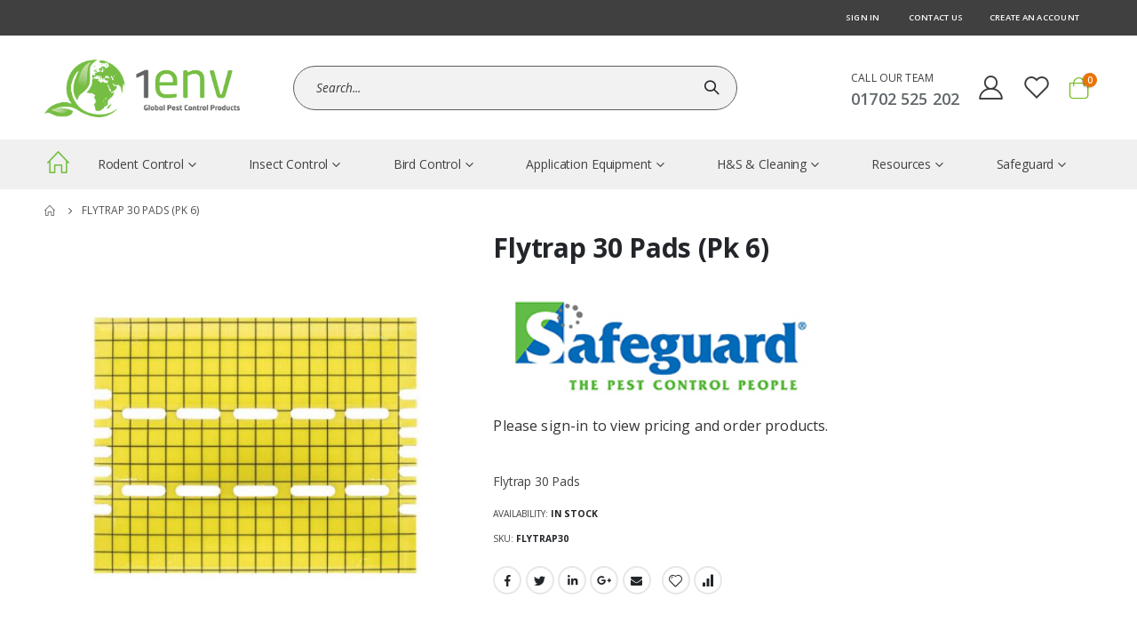

--- FILE ---
content_type: text/html; charset=UTF-8
request_url: https://1envsafeguard.com/flytrap-30-pads
body_size: 84499
content:
<!doctype html>
<html lang="en">
    <head prefix="og: http://ogp.me/ns# fb: http://ogp.me/ns/fb# product: http://ogp.me/ns/product#">
        <script>
    var BASE_URL = 'https\u003A\u002F\u002F1envsafeguard.com\u002F';
    var require = {
        'baseUrl': 'https\u003A\u002F\u002F1envsafeguard.com\u002Fstatic\u002Fversion1641995719\u002Ffrontend\u002FSmartwave\u002Fporto_child\u002Fen_GB'
    };</script>        <meta charset="utf-8"/>
<meta name="title" content="Flytrap 30 Pads"/>
<meta name="description" content="Flytrap 30 Pads"/>
<meta name="keywords" content="Flytrap 30 Pads"/>
<meta name="robots" content="NOINDEX,NOFOLLOW"/>
<meta name="viewport" content="width=device-width, initial-scale=1, maximum-scale=1.0, user-scalable=no"/>
<meta name="format-detection" content="telephone=no"/>
<title>Flytrap 30 Pads - 1env Solutions</title>
<link  rel="stylesheet" type="text/css"  media="all" href="https://1envsafeguard.com/static/version1641995719/frontend/Smartwave/porto_child/en_GB/mage/calendar.css" />
<link  rel="stylesheet" type="text/css"  media="all" href="https://1envsafeguard.com/static/version1641995719/frontend/Smartwave/porto_child/en_GB/css/styles-m.css" />
<link  rel="stylesheet" type="text/css"  media="all" href="https://1envsafeguard.com/static/version1641995719/frontend/Smartwave/porto_child/en_GB/owl.carousel/assets/owl.carousel.css" />
<link  rel="stylesheet" type="text/css"  media="all" href="https://1envsafeguard.com/static/version1641995719/frontend/Smartwave/porto_child/en_GB/fancybox/css/jquery.fancybox.css" />
<link  rel="stylesheet" type="text/css"  media="all" href="https://1envsafeguard.com/static/version1641995719/frontend/Smartwave/porto_child/en_GB/icon-fonts/css/porto-icons-codes.css" />
<link  rel="stylesheet" type="text/css"  media="all" href="https://1envsafeguard.com/static/version1641995719/frontend/Smartwave/porto_child/en_GB/simple-line-icons/css/simple-line-icons.css" />
<link  rel="stylesheet" type="text/css"  media="all" href="https://1envsafeguard.com/static/version1641995719/frontend/Smartwave/porto_child/en_GB/icon-fonts/css/animation.css" />
<link  rel="stylesheet" type="text/css"  media="all" href="https://1envsafeguard.com/static/version1641995719/frontend/Smartwave/porto_child/en_GB/font-awesome/css/font-awesome.min.css" />
<link  rel="stylesheet" type="text/css"  media="all" href="https://1envsafeguard.com/static/version1641995719/frontend/Smartwave/porto_child/en_GB/Amasty_Groupcat/js/fancybox/jquery.fancybox.css" />
<link  rel="stylesheet" type="text/css"  media="all" href="https://1envsafeguard.com/static/version1641995719/frontend/Smartwave/porto_child/en_GB/Mageplaza_Core/css/owl.carousel.css" />
<link  rel="stylesheet" type="text/css"  media="all" href="https://1envsafeguard.com/static/version1641995719/frontend/Smartwave/porto_child/en_GB/Mageplaza_Core/css/owl.theme.css" />
<link  rel="stylesheet" type="text/css"  media="all" href="https://1envsafeguard.com/static/version1641995719/frontend/Smartwave/porto_child/en_GB/Mageplaza_BannerSlider/css/animate.min.css" />
<link  rel="stylesheet" type="text/css"  media="all" href="https://1envsafeguard.com/static/version1641995719/frontend/Smartwave/porto_child/en_GB/Mageplaza_BannerSlider/css/style.css" />
<link  rel="stylesheet" type="text/css"  media="all" href="https://1envsafeguard.com/static/version1641995719/frontend/Smartwave/porto_child/en_GB/Smartwave_Dailydeals/css/style.css" />
<link  rel="stylesheet" type="text/css"  media="all" href="https://1envsafeguard.com/static/version1641995719/frontend/Smartwave/porto_child/en_GB/mage/gallery/gallery.css" />
<link  rel="stylesheet" type="text/css"  media="all" href="https://1envsafeguard.com/static/version1641995719/frontend/Smartwave/porto_child/en_GB/Amasty_BannersLite/css/style.css" />
<link  rel="stylesheet" type="text/css"  media="all" href="https://1envsafeguard.com/static/version1641995719/frontend/Smartwave/porto_child/en_GB/Smartwave_Dailydeals/css/custom_dailydeal_list_page.css" />
<link  rel="stylesheet" type="text/css"  media="all" href="https://1envsafeguard.com/static/version1641995719/frontend/Smartwave/porto_child/en_GB/Magenest_SagePay/css/tooltip.css" />
<link  rel="stylesheet" type="text/css"  media="all" href="https://1envsafeguard.com/static/version1641995719/frontend/Smartwave/porto_child/en_GB/Nwdthemes_Revslider/public/assets/css/rs6.css" />
<link  rel="stylesheet" type="text/css"  media="all" href="https://1envsafeguard.com/static/version1641995719/frontend/Smartwave/porto_child/en_GB/Anowave_TaxSwitch/css/tax.css" />
<link  rel="stylesheet" type="text/css"  media="screen and (min-width: 768px)" href="https://1envsafeguard.com/static/version1641995719/frontend/Smartwave/porto_child/en_GB/css/styles-l.css" />
<link  rel="stylesheet" type="text/css"  media="print" href="https://1envsafeguard.com/static/version1641995719/frontend/Smartwave/porto_child/en_GB/css/print.css" />
<script  type="text/javascript"  src="https://1envsafeguard.com/static/version1641995719/_cache/merged/8a1e8f02b6afa4c278f086c710820e90.js"></script>
<link  rel="stylesheet" type="text/css" href="//fonts.googleapis.com/css?family=Shadows+Into+Light" />
<link  rel="icon" type="image/x-icon" href="https://1envsafeguard.com/media/favicon/stores/1/1env-favicon.png" />
<link  rel="shortcut icon" type="image/x-icon" href="https://1envsafeguard.com/media/favicon/stores/1/1env-favicon.png" />
<link  rel="canonical" href="https://1envsafeguard.com/flytrap-30-pads" />
<style>
.search-autocomplete {
    display: none !important;
}
</style>
<meta name="google-site-verification" content="T4awRoyuZ5PNnMjiWle--1mUDOKXwNzGF6dS0AM093M" />        <link rel="stylesheet" href="//fonts.googleapis.com/css?family=Open+Sans%3A300%2C300italic%2C400%2C400italic%2C600%2C600italic%2C700%2C700italic%2C800%2C800italic&amp;v1&amp;subset=latin%2Clatin-ext" type="text/css" media="screen"/>
<link href="//fonts.googleapis.com/css?family=Oswald:300,400,500,600,700" rel="stylesheet">
<link href="//fonts.googleapis.com/css?family=Poppins:200,300,400,500,600,700,800" rel="stylesheet">
<link rel="stylesheet" href="//fonts.googleapis.com/css?family=Open+Sans%3A300%2C300italic%2C400%2C400italic%2C600%2C600italic%2C700%2C700italic%2C800%2C800italic&amp;v1&amp;subset=latin%2Clatin-ext" type="text/css" media="screen"/>
    <link rel="stylesheet" type="text/css" media="all" href="https://1envsafeguard.com/media/porto/web/bootstrap/css/bootstrap.optimized.min.css">
    <link rel="stylesheet" type="text/css" media="all" href="https://1envsafeguard.com/media/porto/web/css/animate.optimized.css">
<link rel="stylesheet" type="text/css" media="all" href="https://1envsafeguard.com/media/porto/web/css/header/type16.css">
<link rel="stylesheet" type="text/css" media="all" href="https://1envsafeguard.com/media/porto/web/css/custom.css">
<link rel="stylesheet" type="text/css" media="all" href="https://1envsafeguard.com/media/porto/configed_css/design_default.css">
<link rel="stylesheet" type="text/css" media="all" href="https://1envsafeguard.com/media/porto/configed_css/settings_default.css">
<script type="text/javascript">
var redirect_cart = false;
var porto_config = {
    paths: {
        'parallax': 'js/jquery.parallax.min',
        'owlcarousel': 'owl.carousel/owl.carousel',
        'floatelement': 'js/jquery.floatelement'
    },
    shim: {
        'owlcarousel': {
          deps: ['jquery']
        },
        'owlcarousel_thumbs': {
          deps: ['jquery','owlcarousel']
        },
        'floatelement': {
          deps: ['jquery']
        }
    }
};

require.config(porto_config);
</script>
<script type="text/javascript">
require([
    'jquery'
], function ($) {
});
</script>
        <script>
        window.getWpCookie = function(name) {
            match = document.cookie.match(new RegExp(name + '=([^;]+)'));
            if (match) return decodeURIComponent(match[1].replace(/\+/g, ' ')) ;
        };

        window.dataLayer = window.dataLayer || [];
                var dlObjects = [{"ecommerce":{"detail":{"products":[{"name":"Flytrap 30 Pads (Pk 6)","id":"2285","price":"0.00","category":"Search Results"}]},"currencyCode":"GBP"}}];
        for (var i in dlObjects) {
            window.dataLayer.push(dlObjects[i]);
        }
                var wpCookies = ['wp_customerId','wp_customerGroup'];
        wpCookies.map(function(cookieName) {
            var cookieValue = window.getWpCookie(cookieName);
            if (cookieValue) {
                var dlObject = {};
                dlObject[cookieName.replace('wp_', '')] = cookieValue;
                window.dataLayer.push(dlObject);
            }
        });
    </script>

    <!-- Google Tag Manager -->
<script>(function(w,d,s,l,i){w[l]=w[l]||[];w[l].push({'gtm.start':
new Date().getTime(),event:'gtm.js'});var f=d.getElementsByTagName(s)[0],
j=d.createElement(s),dl=l!='dataLayer'?'&l='+l:'';j.async=true;j.src=
'https://www.googletagmanager.com/gtm.js?id='+i+dl;f.parentNode.insertBefore(j,f);
})(window,document,'script','dataLayer','GTM-WQLFPV2');</script>
<!-- End Google Tag Manager -->        <script type="text/x-magento-init">
        {
            "*": {
                "Magento_PageCache/js/form-key-provider": {}
            }
        }
    </script>

<meta property="og:type" content="product" />
<meta property="og:title"
      content="Flytrap&#x20;30&#x20;Pads&#x20;&#x28;Pk&#x20;6&#x29;" />
<meta property="og:image"
      content="https://1envsafeguard.com/media/catalog/product/cache/316a8b4028b69ca0ca09960cf5837366/f/l/flytrap-30-pad.jpg" />
<meta property="og:description"
      content="Flytrap&#x20;30&#x20;Pads" />
<meta property="og:url" content="https://1envsafeguard.com/flytrap-30-pads" />
    <meta property="product:price:amount" content="0"/>
    <meta property="product:price:currency"
      content="GBP"/>
<meta name="generator" content="Powered by Slider Revolution 6.2.15.5 - responsive, Mobile-Friendly Slider Plugin with comfortable drag and drop interface." />
<script type="text/javascript">function setREVStartSize(e){
			//window.requestAnimationFrame(function() {
				window.RSIW = window.RSIW===undefined ? window.innerWidth : window.RSIW;
				window.RSIH = window.RSIH===undefined ? window.innerHeight : window.RSIH;
				try {
					var pw = document.getElementById(e.c).parentNode.offsetWidth,
						newh;
					pw = pw===0 || isNaN(pw) ? window.RSIW : pw;
					e.tabw = e.tabw===undefined ? 0 : parseInt(e.tabw);
					e.thumbw = e.thumbw===undefined ? 0 : parseInt(e.thumbw);
					e.tabh = e.tabh===undefined ? 0 : parseInt(e.tabh);
					e.thumbh = e.thumbh===undefined ? 0 : parseInt(e.thumbh);
					e.tabhide = e.tabhide===undefined ? 0 : parseInt(e.tabhide);
					e.thumbhide = e.thumbhide===undefined ? 0 : parseInt(e.thumbhide);
					e.mh = e.mh===undefined || e.mh=="" || e.mh==="auto" ? 0 : parseInt(e.mh,0);
					if(e.layout==="fullscreen" || e.l==="fullscreen")
						newh = Math.max(e.mh,window.RSIH);
					else{
						e.gw = Array.isArray(e.gw) ? e.gw : [e.gw];
						for (var i in e.rl) if (e.gw[i]===undefined || e.gw[i]===0) e.gw[i] = e.gw[i-1];
						e.gh = e.el===undefined || e.el==="" || (Array.isArray(e.el) && e.el.length==0)? e.gh : e.el;
						e.gh = Array.isArray(e.gh) ? e.gh : [e.gh];
						for (var i in e.rl) if (e.gh[i]===undefined || e.gh[i]===0) e.gh[i] = e.gh[i-1];

						var nl = new Array(e.rl.length),
							ix = 0,
							sl;
						e.tabw = e.tabhide>=pw ? 0 : e.tabw;
						e.thumbw = e.thumbhide>=pw ? 0 : e.thumbw;
						e.tabh = e.tabhide>=pw ? 0 : e.tabh;
						e.thumbh = e.thumbhide>=pw ? 0 : e.thumbh;
						for (var i in e.rl) nl[i] = e.rl[i]<window.RSIW ? 0 : e.rl[i];
						sl = nl[0];
						for (var i in nl) if (sl>nl[i] && nl[i]>0) { sl = nl[i]; ix=i;}
						var m = pw>(e.gw[ix]+e.tabw+e.thumbw) ? 1 : (pw-(e.tabw+e.thumbw)) / (e.gw[ix]);
						newh =  (e.gh[ix] * m) + (e.tabh + e.thumbh);
					}
					if(window.rs_init_css===undefined) window.rs_init_css = document.head.appendChild(document.createElement("style"));
					document.getElementById(e.c).height = newh+"px";
					window.rs_init_css.innerHTML += "#"+e.c+"_wrapper { height: "+newh+"px }";
				} catch(e){
					console.log("Failure at Presize of Slider:" + e)
				}
			//});
		  };</script>
<style type="text/css"></style>    </head>
    <body data-container="body"
          data-mage-init='{"loaderAjax": {}, "loader": { "icon": "https://1envsafeguard.com/static/version1641995719/frontend/Smartwave/porto_child/en_GB/images/loader-2.gif"}}'
        id="html-body" itemtype="http://schema.org/Product" itemscope="itemscope" class="catalog-product-view product-flytrap-30-pads  layout-1220 wide am-porto-cmtb page-layout-1column">
        
<!-- Google Tag Manager (noscript) -->
<noscript><iframe src="https://www.googletagmanager.com/ns.html?id=GTM-WQLFPV2"
height="0" width="0" style="display:none;visibility:hidden"></iframe></noscript>
<!-- End Google Tag Manager (noscript) -->    <div id="bss-cookie-notice">
        <h4 class='cookie-title'>This website uses cookies</h4>
        <p class ='cookie-content'>We use cookies to improve your browsing experience. By continuing to use this site, you accept these cookies.</p>
        <button class='btn-cookie btn-cookie-accept'>I accept</button>
        <a class='btn-cookie btn-cookie-more-infor' href="https://1envsafeguard.com/cookie-privacy" target="_blank">
                Read more</a>
    </div>
        <script type="text/x-magento-init">
    {
        "*": 
        {
            "Bss_CookieNotice/js/cookienotice": {
                "position" : {"left":0,"bottom":0},
                "bgColor" : "#222222;",
                "colorTitle" : "#ffffff",
                "colorContent" : "#ffffff",
                "colorAccept" : "#ffffff",
                "bgColorAccept" : "#78bd1e",
                "bgColorMoreInfo" : "#222222",
                "colorMoreInfo" : "#78bd1e",
                "autoHideMsg" : "30000"
            }
        }
    }
    </script>
    
<script type="text/x-magento-init">
    {
        "*": {
            "Magento_PageBuilder/js/widget-initializer": {
                "config": {"[data-content-type=\"slider\"][data-appearance=\"default\"]":{"Magento_PageBuilder\/js\/content-type\/slider\/appearance\/default\/widget":false},"[data-content-type=\"map\"]":{"Magento_PageBuilder\/js\/content-type\/map\/appearance\/default\/widget":false},"[data-content-type=\"row\"]":{"Magento_PageBuilder\/js\/content-type\/row\/appearance\/default\/widget":false},"[data-content-type=\"tabs\"]":{"Magento_PageBuilder\/js\/content-type\/tabs\/appearance\/default\/widget":false},"[data-content-type=\"slide\"]":{"Magento_PageBuilder\/js\/content-type\/slide\/appearance\/default\/widget":{"buttonSelector":".pagebuilder-slide-button","showOverlay":"hover","dataRole":"slide"}},"[data-content-type=\"banner\"]":{"Magento_PageBuilder\/js\/content-type\/banner\/appearance\/default\/widget":{"buttonSelector":".pagebuilder-banner-button","showOverlay":"hover","dataRole":"banner"}},"[data-content-type=\"buttons\"]":{"Magento_PageBuilder\/js\/content-type\/buttons\/appearance\/inline\/widget":false},"[data-content-type=\"products\"][data-appearance=\"carousel\"]":{"Magento_PageBuilder\/js\/content-type\/products\/appearance\/carousel\/widget":false}},
                "breakpoints": {"desktop":{"label":"Desktop","stage":true,"default":true,"class":"desktop-switcher","icon":"Magento_PageBuilder::css\/images\/switcher\/switcher-desktop.svg","conditions":{"min-width":"1024px"},"options":{"products":{"default":{"slidesToShow":"5"}}}},"tablet":{"conditions":{"max-width":"1024px","min-width":"768px"},"options":{"products":{"default":{"slidesToShow":"4"},"continuous":{"slidesToShow":"3"}}}},"mobile":{"label":"Mobile","stage":true,"class":"mobile-switcher","icon":"Magento_PageBuilder::css\/images\/switcher\/switcher-mobile.svg","media":"only screen and (max-width: 768px)","conditions":{"max-width":"768px","min-width":"640px"},"options":{"products":{"default":{"slidesToShow":"3"}}}},"mobile-small":{"conditions":{"max-width":"640px"},"options":{"products":{"default":{"slidesToShow":"2"},"continuous":{"slidesToShow":"1"}}}}}            }
        }
    }
</script>

<div id="cookie-status">
    The store will not work correctly in the case when cookies are disabled.</div>
<script type="text&#x2F;javascript">document.querySelector("#cookie-status").style.display = "none";</script>
<script type="text/x-magento-init">
    {
        "*": {
            "cookieStatus": {}
        }
    }
</script>
<script type="text/x-magento-init">
    {
        "*": {
            "mage/cookies": {
                "expires": null,
                "path": "\u002F",
                "domain": ".1envsafeguard.com",
                "secure": false,
                "lifetime": "14400"
            }
        }
    }
</script>
    <noscript>
        <div class="message global noscript">
            <div class="content">
                <p>
                    <strong>JavaScript seems to be disabled in your browser.</strong>
                    <span>
                        For the best experience on our site, be sure to turn on Javascript in your browser.                    </span>
                </p>
            </div>
        </div>
    </noscript>

<script>
    window.cookiesConfig = window.cookiesConfig || {};
    window.cookiesConfig.secure = true;
</script><script>    require.config({
        map: {
            '*': {
                wysiwygAdapter: 'mage/adminhtml/wysiwyg/tiny_mce/tinymce4Adapter'
            }
        }
    });</script><script>
    require.config({
        paths: {
            googleMaps: 'https\u003A\u002F\u002Fmaps.googleapis.com\u002Fmaps\u002Fapi\u002Fjs\u003Fv\u003D3\u0026key\u003D'
        },
        config: {
            'Magento_PageBuilder/js/utils/map': {
                style: ''
            },
            'Magento_PageBuilder/js/content-type/map/preview': {
                apiKey: '',
                apiKeyErrorMessage: 'You\u0020must\u0020provide\u0020a\u0020valid\u0020\u003Ca\u0020href\u003D\u0027https\u003A\u002F\u002F1envsafeguard.com\u002Fadminhtml\u002Fsystem_config\u002Fedit\u002Fsection\u002Fcms\u002F\u0023cms_pagebuilder\u0027\u0020target\u003D\u0027_blank\u0027\u003EGoogle\u0020Maps\u0020API\u0020key\u003C\u002Fa\u003E\u0020to\u0020use\u0020a\u0020map.'
            },
            'Magento_PageBuilder/js/form/element/map': {
                apiKey: '',
                apiKeyErrorMessage: 'You\u0020must\u0020provide\u0020a\u0020valid\u0020\u003Ca\u0020href\u003D\u0027https\u003A\u002F\u002F1envsafeguard.com\u002Fadminhtml\u002Fsystem_config\u002Fedit\u002Fsection\u002Fcms\u002F\u0023cms_pagebuilder\u0027\u0020target\u003D\u0027_blank\u0027\u003EGoogle\u0020Maps\u0020API\u0020key\u003C\u002Fa\u003E\u0020to\u0020use\u0020a\u0020map.'
            },
        }
    });
</script>

<script>
    require.config({
        shim: {
            'Magento_PageBuilder/js/utils/map': {
                deps: ['googleMaps']
            }
        }
    });
</script>
<span class="mess">
	<span class="not-empty-name">The wishlist name can't be left blank</span>
</span>
<script type="text/x-magento-init">
     {
        "*": {
            "Bss_MultiWishlist/js/bss_wishlist": {
                "is_redirect": "0",
                "url_redirect": "https://1envsafeguard.com/wishlist/",
                "url_popup":"https://1envsafeguard.com/multiwishlist/index/popup/",
                "isLoggedIn": ""
            }
        }
    }
</script><script type="text/javascript">
require([
    'jquery'
], function ($) {
    $(document).ready(function(){
        if(!($("body").hasClass("product-type-default") || $("body").hasClass("product-type-carousel") || $("body").hasClass("product-type-fullwidth") || $("body").hasClass("product-type-grid") || $("body").hasClass("product-type-sticky-right") || $("body").hasClass("product-type-wide-grid"))) {
                    if($(".block.upsell").length > 0) {
            var u = $('<div class="main-upsell-product-detail"/>');
            $('<div class="container"/>').html($(".block.upsell").detach()).appendTo(u);
            $("#maincontent").after(u);
        }
            }
            $(".box-tocart .actions").after('<div class="moved-add-to-links"></div>');
        $(".product-social-links > .product-addto-links").appendTo(".moved-add-to-links");
        $(".product-social-links > .action.mailto").appendTo(".product-addto-links");
        });
});
</script>
<div class="page-wrapper"><header class="page-header type16" >
<div class="block block-customer-login block-header-customer-login">
    <div class="block-content" aria-labelledby="block-customer-login-heading">
        <form class="form form-login"
              action="https://1envsafeguard.com/customer/account/loginPost/"
              method="post"
              id="header-login-form"
              data-mage-init='{"validation":{}}'>
            <input name="form_key" type="hidden" value="TOuIRK6zJJiLbwQ8" />            <fieldset class="fieldset login" data-hasrequired="* Required fields">
                <div class="field email required">
                    <div class="control">
                        <input name="login[username]" value=""  autocomplete="off" id="email" type="email" class="input-text" title="Email" data-validate="{required:true, 'validate-email':true}" placeholder="Email">
                    </div>
                </div>
                <div class="field password required">
                    <div class="control">
                        <input name="login[password]" type="password"  autocomplete="off" class="input-text" id="pass" title="Password" data-validate="{required:true}" placeholder="Password">
                    </div>
                </div>
                <div class="actions-toolbar">
                    <div class="primary"><button type="submit" class="action login primary" name="send" id="send2"><span>Sign In</span></button></div>
                    <div class="secondary"><a class="action remind" href="https://1envsafeguard.com/customer/account/forgotpassword/"><span>Forgot Your Password?</span></a></div>
                </div>
            </fieldset>
        </form>
    </div>
</div>
<script type="text/javascript">
require([
    'jquery'
], function ($) {
    $(document).ready(function(){
        var href = $(".header.links .authorization-link > a").attr("href");
        if(href.indexOf("logout") == -1) {
            $(".block-header-customer-login").detach().appendTo(".authorization-link");
            $(".block-header-customer-login").click(function(e){
                e.stopPropagation();
            })
            $("html,body").click(function(){
                if($(".block-header-customer-login").hasClass("open"))
                    $(".block-header-customer-login").removeClass("open");
            });
            $(".header.links .authorization-link > a").off("click").on("click", function(){
                if(!$(".block-header-customer-login").hasClass("open"))
                    $(".block-header-customer-login").addClass("open");
                else
                    $(".block-header-customer-login").removeClass("open");
                    
                return false;
            });
        }
    });
});
</script>    <div class="main-panel-top">
        <div class="container">
            <div class="main-panel-inner">
                <div class="panel wrapper">
                  <div class="header-left">
                    <div class="panel header">
                                                                    </div>
                  </div>
                  <div class="header-right">
                    <div class="panel header show-icon-tablet">
                      <div class="top-links-icon">
                        <a href="javascript:;">Links</a>
                      </div>
                      <ul class="header links">    <li class="greet welcome" data-bind="scope: 'customer'">
        <!-- ko if: customer().fullname  -->
        <span class="logged-in"
              data-bind="text: new String('Welcome, %1!').replace('%1', customer().fullname)">
        </span>
        <!-- /ko -->
        <!-- ko ifnot: customer().fullname  -->
        <span class="not-logged-in"
              data-bind="html: 'Welcome&#x20;to&#x20;1env&#x20;Solutions&#x20;Limited'"></span>
                <!-- /ko -->
    </li>
    <script type="text/x-magento-init">
    {
        "*": {
            "Magento_Ui/js/core/app": {
                "components": {
                    "customer": {
                        "component": "Magento_Customer/js/view/customer"
                    }
                }
            }
        }
    }
    </script>
<li class="item link compare hide" data-bind="scope: 'compareProducts'" data-role="compare-products-link">
    <a class="action compare" title="Compare Products"
       data-bind="attr: {'href': compareProducts().listUrl}, css: {'': !compareProducts().count}"
    >
    	<em class="porto-icon-chart hidden-xs"></em>
        Compare        (<span class="counter qty" data-bind="text: compareProducts().countCaption"></span>)
    </a>
</li>
<script type="text/x-magento-init">
{"[data-role=compare-products-link]": {"Magento_Ui/js/core/app": {"components":{"compareProducts":{"component":"Magento_Catalog\/js\/view\/compare-products"}}}}}
</script>
<li class="link authorization-link" data-label="or">
    <a href="https://1envsafeguard.com/customer/account/login/referer/aHR0cHM6Ly8xZW52c2FmZWd1YXJkLmNvbS9mbHl0cmFwLTMwLXBhZHM%2C/"        >Sign In</a>
</li>
<li><a href="https://1envsafeguard.com/contact">Contact us</a></li><li><a href="https://1envsafeguard.com/customer/account/create/" id="idwYOV8P6t" >Create an Account</a></li></ul>                    </div>
                                      </div>
                </div>
            </div>
        </div>
    </div>
    <div class="header-main">
      <div class="header content header-row">
        <div class="header-col header-left">
          <span data-action="toggle-nav" class="action nav-toggle"><span>Toggle Nav</span></span>
              <a class="logo" href="https://1envsafeguard.com/" title="1env Solutions Limited - Pest Control Product Supplier">
        <img src="https://1envsafeguard.com/media/logo/stores/1/1env_Solutions_Ltd_logo_2019.png"
             alt="1env Solutions Limited - Pest Control Product Supplier"
             width="170"             height="64"        />
    </a>
          <div class="search-area show-icon-tablet">
            <a href="javascript:void(0);" class="search-toggle-icon"><span><i class="porto-icon-magnifier"></i></span></a>
            <div class="block block-search">
    <div class="block block-content">
        <form class="form minisearch" id="search_mini_form" action="https://1envsafeguard.com/catalogsearch/result/" method="get">
            <div class="field search">
                <div class="control">
                    <input id="search"
                           data-mage-init='{"quickSearch":{
                                "formSelector":"#search_mini_form",
                                "url":"https://1envsafeguard.com/search/ajax/suggest/",
                                "destinationSelector":"#search_autocomplete"}
                           }'
                           type="text"
                           name="q"
                           value=""
                           placeholder="Search..."
                           class="input-text"
                           maxlength="128"
                           role="combobox"
                           aria-haspopup="false"
                           aria-autocomplete="both"
                           autocomplete="off"/>
                    <div id="search_autocomplete" class="search-autocomplete"></div>
                    <div class="nested">
    <a class="action advanced" href="https://1envsafeguard.com/catalogsearch/advanced/" data-action="advanced-search">
        Advanced Search    </a>
</div>
        <script src="https://1envsafeguard.com/media/mageplaza/search/default_0.js"></script>
    <script type="text/javascript">
    require([
        'jquery',
        'Magento_Catalog/js/price-utils',
        'mpDevbridgeAutocomplete'
    ], function ($, priceUtils) {
        "use strict";

        var baseUrl = 'https://1envsafeguard.com/',
            baseImageUrl = 'https://1envsafeguard.com/media/catalog/product/',
            priceFormat = {"pattern":"\u00a3%s","precision":2,"requiredPrecision":2,"decimalSymbol":".","groupSymbol":",","groupLength":3,"integerRequired":false},
            displayInfo = ["price","image"];

        var categorySelect = $('#mpsearch-category'),
            searchInput = $('#search');
        if (categorySelect.length) {
            categorySelect.on('change', function () {
                searchInput.focus();

                if ($(this).val() === 0) {
                    $(this).removeAttr('name');
                } else {
                    $(this).attr('name', 'cat');
                }
            });
        }

        searchInput.devbridgeAutocomplete({
            lookup: mageplazaSearchProducts,
            lookupLimit: 10,
            maxHeight: 2000,
            minChars: 3,
            lookupFilter: function (suggestion, query, queryLowerCase) {
                if (categorySelect.length) {
                    var categoryId = categorySelect.val();
                    if (categoryId > 0 && ($.inArray(categoryId, suggestion.c) === -1)) {
                        return false;
                    }
                }

                return suggestion.value.toLowerCase().indexOf(queryLowerCase) !== -1;
            },
            onSelect: function (suggestion) {
                window.location.href = correctProductUrl(suggestion.u);
            },
            formatResult: function (suggestion, currentValue) {
                var html = '<a href="' + correctProductUrl(suggestion.u) + '">';

                if ($.inArray('image', displayInfo) !== -1) {
                    html += '<div class="suggestion-left"><img class="img-responsive" src="' + correctProductUrl(suggestion.i, true) + '" alt="" /></div>';
                }

                html += '<div class="suggestion-right">';
                html += '<div class="product-line product-name">' + suggestion.value + '</div>';

                if ($.inArray('price', displayInfo) !== -1) {
                    html += '<div class="product-line product-price">Price: ' + priceUtils.formatPrice(suggestion.p, priceFormat) + '</div>';
                }

                if ($.inArray('description', displayInfo) !== -1 && suggestion.d) {
                    html += '<div class="product-des"><p class="short-des">' + suggestion.d + '...</p></div>';
                }

                html += '</div></a>';

                return html;
            }
    //		onSearchComplete: function (query, suggestion) {
    //			$('.autocomplete-suggestions').append("<div id='view_all'><a href='javascript:void(0)' id='search-view-all'>View all >></a></div>");
    //			$('#search-view-all').on('click', function(){
    //			   $('#search_mini_form').submit();
    //            });
    //		}
        });

        function correctProductUrl(urlKey, isImage) {
            if (urlKey.search('http') !== -1) {
                return urlKey;
            }

            return ((typeof isImage !== 'undefined') ? baseImageUrl : baseUrl) + urlKey;
        }
    });
    </script>
                </div>
            </div>
            <div class="actions">
                <button type="submit"
                        title="Search"
                        class="action search">
                    <span>Search</span>
                </button>
            </div>
        </form>
    </div>
</div>
    
    <script src="https://1envsafeguard.com/media/mageplaza/search/default_0.js"></script>
    <script type="text/javascript">
    require([
        'jquery',
        'Magento_Catalog/js/price-utils',
        'mpDevbridgeAutocomplete'
    ], function ($, priceUtils) {
        "use strict";

        var baseUrl = 'https://1envsafeguard.com/',
            baseImageUrl = 'https://1envsafeguard.com/media/catalog/product/',
            priceFormat = {"pattern":"\u00a3%s","precision":2,"requiredPrecision":2,"decimalSymbol":".","groupSymbol":",","groupLength":3,"integerRequired":false},
            displayInfo = ["price","image"];

        var categorySelect = $('#mpsearch-category'),
            searchInput = $('#search');
        if (categorySelect.length) {
            categorySelect.on('change', function () {
                searchInput.focus();

                if ($(this).val() === 0) {
                    $(this).removeAttr('name');
                } else {
                    $(this).attr('name', 'cat');
                }
            });
        }

        searchInput.devbridgeAutocomplete({
            lookup: mageplazaSearchProducts,
            lookupLimit: 10,
            maxHeight: 2000,
            minChars: 3,
            lookupFilter: function (suggestion, query, queryLowerCase) {
                if (categorySelect.length) {
                    var categoryId = categorySelect.val();
                    if (categoryId > 0 && ($.inArray(categoryId, suggestion.c) === -1)) {
                        return false;
                    }
                }

                return suggestion.value.toLowerCase().indexOf(queryLowerCase) !== -1;
            },
            onSelect: function (suggestion) {
                window.location.href = correctProductUrl(suggestion.u);
            },
            formatResult: function (suggestion, currentValue) {
                var html = '<a href="' + correctProductUrl(suggestion.u) + '">';

                if ($.inArray('image', displayInfo) !== -1) {
                    html += '<div class="suggestion-left"><img class="img-responsive" src="' + correctProductUrl(suggestion.i, true) + '" alt="" /></div>';
                }

                html += '<div class="suggestion-right">';
                html += '<div class="product-line product-name">' + suggestion.value + '</div>';

                if ($.inArray('price', displayInfo) !== -1) {
                    html += '<div class="product-line product-price">Price: ' + priceUtils.formatPrice(suggestion.p, priceFormat) + '</div>';
                }

                if ($.inArray('description', displayInfo) !== -1 && suggestion.d) {
                    html += '<div class="product-des"><p class="short-des">' + suggestion.d + '...</p></div>';
                }

                html += '</div></a>';

                return html;
            }
            // onSearchComplete: function (query, suggestion) {
            //     $('.autocomplete-suggestions').append("<div id='view_all'><a href='javascript:void(0)' id='search-view-all'>View all >></a></div>");
            //     $('#search-view-all').on('click', function(){
            //        $('#search_mini_form').submit();
            //    });
            // }
        });

        function correctProductUrl(urlKey, isImage) {
            if (urlKey.search('http') !== -1) {
                return urlKey;
            }

            return ((typeof isImage !== 'undefined') ? baseImageUrl : baseUrl) + urlKey;
        }
    });
    </script>
          </div>
        </div>
        <div class="header-col header-right">
          <div class="header-contact">
            <div class="custom-block"><p>CALL OUR TEAM <strong>01702 525 202</strong></p></div>             <a href="https://1envsafeguard.com/customer/account/" class="my-account" title="My Account"><i class="porto-icon-user-2"></i></a>
            <a href="https://1envsafeguard.com/wishlist" class="wishlist" title="My Favourites"><i class="porto-icon-wishlist-2"></i></a>
          </div>
          
<div data-block="minicart" class="minicart-wrapper cart-design-1">
    <a class="action showcart" href="https://1envsafeguard.com/checkout/cart/"
       data-bind="scope: 'minicart_content'">
       <i class="minicart-icon porto-icon-shopping-cart"></i>
        <span class="text">Basket</span>
        <span class="counter qty empty"
              data-bind="css: { empty: !!getCartParam('summary_count') == false }, blockLoader: isLoading">
            <span class="counter-number">
            <!-- ko if: getCartParam('summary_count') --><!-- ko text: getCartParam('summary_count') --><!-- /ko --><!-- /ko -->
            <!-- ko ifnot: getCartParam('summary_count') -->0<!-- /ko -->
            </span>
            <span class="counter-label">
                <!-- ko i18n: 'items' --><!-- /ko -->
            </span>
        </span>
    </a>
            <div class="block block-minicart empty"
             data-role="dropdownDialog"
             data-mage-init='{"dropdownDialog":{
                "appendTo":"[data-block=minicart]",
                "triggerTarget":".showcart",
                "timeout": "2000",
                "closeOnMouseLeave": false,
                "closeOnEscape": true,
                "triggerClass":"active",
                "parentClass":"active",
                "buttons":[]}}'>
            <div id="minicart-content-wrapper" data-bind="scope: 'minicart_content'">
                <!-- ko template: getTemplate() --><!-- /ko -->
            </div>
        </div>
        <script>
        window.checkout = {"shoppingCartUrl":"https:\/\/1envsafeguard.com\/checkout\/cart\/","checkoutUrl":"https:\/\/1envsafeguard.com\/checkout\/","updateItemQtyUrl":"https:\/\/1envsafeguard.com\/checkout\/sidebar\/updateItemQty\/","removeItemUrl":"https:\/\/1envsafeguard.com\/checkout\/sidebar\/removeItem\/","imageTemplate":"Magento_Catalog\/product\/image_with_borders","baseUrl":"https:\/\/1envsafeguard.com\/","minicartMaxItemsVisible":5,"websiteId":"1","maxItemsToDisplay":10,"storeId":"1","storeGroupId":"1","customerLoginUrl":"https:\/\/1envsafeguard.com\/customer\/account\/login\/referer\/aHR0cHM6Ly8xZW52c2FmZWd1YXJkLmNvbS9mbHl0cmFwLTMwLXBhZHM%2C\/","isRedirectRequired":false,"autocomplete":"off","captcha":{"user_login":{"isCaseSensitive":false,"imageHeight":50,"imageSrc":"","refreshUrl":"https:\/\/1envsafeguard.com\/captcha\/refresh\/","isRequired":false,"timestamp":1769913601}}};
    </script>
    <script type="text/x-magento-init">
    {
        "[data-block='minicart']": {
            "Magento_Ui/js/core/app": {"components":{"minicart_content":{"children":{"subtotal.container":{"children":{"subtotal":{"children":{"subtotal.totals":{"config":{"display_cart_subtotal_incl_tax":0,"display_cart_subtotal_excl_tax":1,"template":"Magento_Tax\/checkout\/minicart\/subtotal\/totals"},"children":{"subtotal.totals.msrp":{"component":"Magento_Msrp\/js\/view\/checkout\/minicart\/subtotal\/totals","config":{"displayArea":"minicart-subtotal-hidden","template":"Magento_Msrp\/checkout\/minicart\/subtotal\/totals"}}},"component":"Magento_Tax\/js\/view\/checkout\/minicart\/subtotal\/totals"}},"component":"uiComponent","config":{"template":"Magento_Checkout\/minicart\/subtotal"}}},"component":"uiComponent","config":{"displayArea":"subtotalContainer"}},"item.renderer":{"component":"Magento_Checkout\/js\/view\/cart-item-renderer","config":{"displayArea":"defaultRenderer","template":"Magento_Checkout\/minicart\/item\/default"},"children":{"item.image":{"component":"Magento_Catalog\/js\/view\/image","config":{"template":"Magento_Catalog\/product\/image","displayArea":"itemImage"}},"checkout.cart.item.price.sidebar":{"component":"uiComponent","config":{"template":"Magento_Checkout\/minicart\/item\/price","displayArea":"priceSidebar"}}}},"extra_info":{"component":"uiComponent","config":{"displayArea":"extraInfo"}},"promotion":{"component":"uiComponent","config":{"displayArea":"promotion"}}},"config":{"itemRenderer":{"default":"defaultRenderer","simple":"defaultRenderer","virtual":"defaultRenderer"},"template":"Magento_Checkout\/minicart\/content"},"component":"Magento_Checkout\/js\/view\/minicart"}},"types":[]}        },
        "*": {
            "Magento_Ui/js/block-loader": "https://1envsafeguard.com/static/version1641995719/frontend/Smartwave/porto_child/en_GB/images/loader-1.gif"
        }
    }
    </script>
</div>
        </div>
      </div>
    </div>
        <div class="sections nav-sections">
                <div class="section-items nav-sections-items"
             data-mage-init='{"tabs":{"openedState":"active"}}'>
                                            <div class="section-item-title nav-sections-item-title"
                     data-role="collapsible">
                    <a class="nav-sections-item-switch"
                       data-toggle="switch" href="#store.menu">
                        Menu                    </a>
                </div>
                <div class="section-item-content nav-sections-item-content"
                     id="store.menu"
                     data-role="content">
                    
<nav class="navigation" data-action="navigation">
    <ul data-mage-init='{"menu":{"responsive":true, "expanded":true, "position":{"my":"left top","at":"left bottom"}}}'>
            <li class="first home"><a href="https://1envsafeguard.com/"><i class="porto-icon-home
-2"></i></a></li>
        <li  class="level0 nav-1 category-item first level-top parent"><a href="https://1envsafeguard.com/rodent-control"  class="level-top" ><span>Rodent Control</span></a><ul class="level0 submenu"><li  class="level1 nav-1-1 category-item first parent"><a href="https://1envsafeguard.com/rodent-control/bait-stations" ><span>Bait Stations</span></a><ul class="level1 submenu"><li  class="level2 nav-1-1-1 category-item first"><a href="https://1envsafeguard.com/rodent-control/bait-stations/mouse-bait-stations" ><span>Mouse Bait Stations</span></a></li><li  class="level2 nav-1-1-2 category-item"><a href="https://1envsafeguard.com/rodent-control/bait-stations/rat-bait-stations" ><span>Rat Bait Stations</span></a></li><li  class="level2 nav-1-1-3 category-item last"><a href="https://1envsafeguard.com/rodent-control/bait-stations/bait-box-fixings-accessories" ><span>Bait Box Fixings &amp; Accessories</span></a></li></ul></li><li  class="level1 nav-1-2 category-item parent"><a href="https://1envsafeguard.com/rodent-control/rodenticides" ><span>Rodenticides</span></a><ul class="level1 submenu"><li  class="level2 nav-1-2-1 category-item first"><a href="https://1envsafeguard.com/rodent-control/rodenticides/loose-bait" ><span>Loose Bait</span></a></li><li  class="level2 nav-1-2-2 category-item"><a href="https://1envsafeguard.com/rodent-control/rodenticides/block-bait" ><span>Block Bait</span></a></li><li  class="level2 nav-1-2-3 category-item"><a href="https://1envsafeguard.com/rodent-control/rodenticides/pasta-bait" ><span>Pasta Bait</span></a></li><li  class="level2 nav-1-2-4 category-item"><a href="https://1envsafeguard.com/rodent-control/rodenticides/tube-bait" ><span>Tube Bait</span></a></li><li  class="level2 nav-1-2-5 category-item"><a href="https://1envsafeguard.com/rodent-control/rodenticides/contact-rodenticides" ><span>Contact &amp; Other Baits</span></a></li><li  class="level2 nav-1-2-6 category-item last"><a href="https://1envsafeguard.com/rodent-control/rodenticides/non-toxic-bait" ><span>Non Toxic Bait &amp; Attractants</span></a></li></ul></li><li  class="level1 nav-1-3 category-item"><a href="https://1envsafeguard.com/rodent-control/traps" ><span>Traps</span></a></li><li  class="level1 nav-1-4 category-item"><a href="https://1envsafeguard.com/rodent-control/glueboards" ><span>Glueboards</span></a></li><li  class="level1 nav-1-5 category-item parent"><a href="https://1envsafeguard.com/rodent-control/proofing" ><span>Proofing</span></a><ul class="level1 submenu"><li  class="level2 nav-1-5-1 category-item first"><a href="https://1envsafeguard.com/rodent-control/proofing/bristle-strips" ><span>Bristle Strips</span></a></li><li  class="level2 nav-1-5-2 category-item last"><a href="https://1envsafeguard.com/rodent-control/proofing/void-proofing" ><span>Void Proofing</span></a></li></ul></li><li  class="level1 nav-1-6 category-item"><a href="https://1envsafeguard.com/rodent-control/labels-personalisation" ><span>Labels &amp; Personalisation</span></a></li><li  class="level1 nav-1-7 category-item last"><a href="https://1envsafeguard.com/rodent-control/sundry-items" ><span>Sundry Items</span></a></li></ul></li><li  class="level0 nav-2 category-item level-top parent"><a href="https://1envsafeguard.com/insect-control"  class="level-top" ><span>Insect Control</span></a><ul class="level0 submenu"><li  class="level1 nav-2-1 category-item first parent"><a href="https://1envsafeguard.com/insect-control/insecticides" ><span>Insecticides</span></a><ul class="level1 submenu"><li  class="level2 nav-2-1-1 category-item first"><a href="https://1envsafeguard.com/insect-control/insecticides/liquid-concentrates" ><span>Liquid Concentrates</span></a></li><li  class="level2 nav-2-1-2 category-item"><a href="https://1envsafeguard.com/insect-control/insecticides/dust-powders" ><span>Dust Powders</span></a></li><li  class="level2 nav-2-1-3 category-item"><a href="https://1envsafeguard.com/insect-control/insecticides/gel-granular-baits" ><span>Gel &amp; Granular Baits</span></a></li><li  class="level2 nav-2-1-4 category-item"><a href="https://1envsafeguard.com/insect-control/insecticides/aerosols" ><span>Aerosols</span></a></li><li  class="level2 nav-2-1-5 category-item"><a href="https://1envsafeguard.com/insect-control/insecticides/ready-use" ><span>Ready Use</span></a></li><li  class="level2 nav-2-1-6 category-item"><a href="https://1envsafeguard.com/insect-control/insecticides/smoke-generators" ><span>Smoke Generators</span></a></li><li  class="level2 nav-2-1-7 category-item last"><a href="https://1envsafeguard.com/insect-control/insecticides/natural-products" ><span>Natural Products</span></a></li></ul></li><li  class="level1 nav-2-2 category-item"><a href="https://1envsafeguard.com/insect-control/flying-insect-monitoring-trapping" ><span>Flying Insect Trapping</span></a></li><li  class="level1 nav-2-3 category-item"><a href="https://1envsafeguard.com/insect-control/crawling-insect-monitoring-trapping" ><span>Crawling Insect Trapping</span></a></li><li  class="level1 nav-2-4 category-item"><a href="https://1envsafeguard.com/insect-control/fly-machines" ><span>Fly Machine Glue Pads</span></a></li><li  class="level1 nav-2-5 category-item"><a href="https://1envsafeguard.com/insect-control/fly-machine-tubes" ><span>Fly Machine Tubes</span></a></li><li  class="level1 nav-2-6 category-item"><a href="https://1envsafeguard.com/insect-control/bed-bug-products" ><span>Bed Bug Products</span></a></li><li  class="level1 nav-2-7 category-item last"><a href="https://1envsafeguard.com/insect-control/lures" ><span>Lures</span></a></li></ul></li><li  class="level0 nav-3 category-item level-top parent"><a href="https://1envsafeguard.com/bird-control"  class="level-top" ><span>Bird Control</span></a><ul class="level0 submenu"><li  class="level1 nav-3-1 category-item first last"><a href="https://1envsafeguard.com/bird-control/net-installations" ><span>Nets &amp; Accessories</span></a></li></ul></li><li  class="level0 nav-4 category-item level-top parent"><a href="https://1envsafeguard.com/application-equipment"  class="level-top" ><span>Application Equipment</span></a><ul class="level0 submenu"><li  class="level1 nav-4-1 category-item first last"><a href="https://1envsafeguard.com/application-equipment/gel-dispersants" ><span>Gel Bait Guns</span></a></li></ul></li><li  class="level0 nav-5 category-item level-top parent"><a href="https://1envsafeguard.com/health-safety"  class="level-top" ><span>H&amp;S &amp; Cleaning</span></a><ul class="level0 submenu"><li  class="level1 nav-5-1 category-item first"><a href="https://1envsafeguard.com/health-safety/respiratory-equipment" ><span>Respiratory Equipment</span></a></li><li  class="level1 nav-5-2 category-item"><a href="https://1envsafeguard.com/health-safety/overalls-footware" ><span>Overalls &amp; Footwear</span></a></li><li  class="level1 nav-5-3 category-item"><a href="https://1envsafeguard.com/health-safety/gloves-needle-protection" ><span>Gloves</span></a></li><li  class="level1 nav-5-4 category-item"><a href="https://1envsafeguard.com/health-safety/first-aid" ><span>First Aid</span></a></li><li  class="level1 nav-5-5 category-item"><a href="https://1envsafeguard.com/health-safety/cleaning-products" ><span>Cleaning Products</span></a></li><li  class="level1 nav-5-6 category-item"><a href="https://1envsafeguard.com/health-safety/washroom-products" ><span>Washroom Products</span></a></li><li  class="level1 nav-5-7 category-item last"><a href="https://1envsafeguard.com/health-safety/ppe" ><span>PPE</span></a></li></ul></li><li  class="level0 nav-6 category-item level-top parent"><a href="https://1envsafeguard.com/resources"  class="level-top" ><span>Resources</span></a><ul class="level0 submenu"><li  class="level1 nav-6-1 category-item first"><a href="https://1envsafeguard.com/resources/codes-of-best-practice" ><span>Codes of Best Practice</span></a></li><li  class="level1 nav-6-2 category-item"><a href="https://1envsafeguard.com/resources/toolbox-talks" ><span>Toolbox Talks</span></a></li><li  class="level1 nav-6-3 category-item"><a href="https://1envsafeguard.com/resources/insect-id" ><span>Insect ID</span></a></li><li  class="level1 nav-6-4 category-item"><a href="https://1envsafeguard.com/resources/filter-protection-levels" ><span>Filter Protection Levels</span></a></li><li  class="level1 nav-6-5 category-item last"><a href="https://1envsafeguard.com/resources/glueboards-code-of-practice" ><span>Glueboard Use COP</span></a></li></ul></li><li  class="level0 nav-7 category-item last level-top parent"><a href="https://1envsafeguard.com/safeguard"  class="level-top" ><span>Safeguard</span></a><ul class="level0 submenu"><li  class="level1 nav-7-1 category-item first parent"><a href="https://1envsafeguard.com/safeguard/clothing" ><span>Clothing</span></a><ul class="level1 submenu"><li  class="level2 nav-7-1-1 category-item first"><a href="https://1envsafeguard.com/safeguard/clothing/mens" ><span>Men&#039;s</span></a></li><li  class="level2 nav-7-1-2 category-item"><a href="https://1envsafeguard.com/safeguard/clothing/womens" ><span>Women&#039;s</span></a></li><li  class="level2 nav-7-1-3 category-item last"><a href="https://1envsafeguard.com/safeguard/clothing/unisex" ><span>Unisex Items</span></a></li></ul></li><li  class="level1 nav-7-2 category-item"><a href="https://1envsafeguard.com/safeguard/washroom-products" ><span>Washroom Products</span></a></li><li  class="level1 nav-7-3 category-item"><a href="https://1envsafeguard.com/safeguard/site-folder" ><span>Site Folder</span></a></li><li  class="level1 nav-7-4 category-item"><a href="https://1envsafeguard.com/safeguard/safeguard-labels" ><span>Safeguard Labels</span></a></li><li  class="level1 nav-7-5 category-item"><a href="https://1envsafeguard.com/safeguard/rodent-boxes" ><span>Rodent Boxes</span></a></li><li  class="level1 nav-7-6 category-item last"><a href="https://1envsafeguard.com/safeguard/fly-machine-spares" ><span>Fly Machine Spares</span></a></li></ul></li>            </ul>
</nav>
                </div>
                                            <div class="section-item-title nav-sections-item-title"
                     data-role="collapsible">
                    <a class="nav-sections-item-switch"
                       data-toggle="switch" href="#store.links">
                        Account                    </a>
                </div>
                <div class="section-item-content nav-sections-item-content"
                     id="store.links"
                     data-role="content">
                    <!-- Account links -->                </div>
                                    </div>
    </div>
</header>


<div class="breadcrumbs" data-mage-init='{
    "breadcrumbs": {
        "categoryUrlSuffix": "",
        "useCategoryPathInUrl": 0,
        "product": "Flytrap 30 Pads (Pk 6)"
    }
}'></div>
<main id="maincontent" class="page-main"><a id="contentarea" tabindex="-1"></a>
<div class="page messages"><div data-placeholder="messages"></div>
<div data-bind="scope: 'messages'">
    <!-- ko if: cookieMessages && cookieMessages.length > 0 -->
    <div aria-atomic="true" role="alert" data-bind="foreach: { data: cookieMessages, as: 'message' }" class="messages">
        <div data-bind="attr: {
            class: 'message-' + message.type + ' ' + message.type + ' message',
            'data-ui-id': 'message-' + message.type
        }">
            <div data-bind="html: $parent.prepareMessageForHtml(message.text)"></div>
        </div>
    </div>
    <!-- /ko -->

    <!-- ko if: messages().messages && messages().messages.length > 0 -->
    <div aria-atomic="true" role="alert" class="messages" data-bind="foreach: {
        data: messages().messages, as: 'message'
    }">
        <div data-bind="attr: {
            class: 'message-' + message.type + ' ' + message.type + ' message',
            'data-ui-id': 'message-' + message.type
        }">
            <div data-bind="html: $parent.prepareMessageForHtml(message.text)"></div>
        </div>
    </div>
    <!-- /ko -->
</div>
<script type="text/x-magento-init">
    {
        "*": {
            "Magento_Ui/js/core/app": {
                "components": {
                        "messages": {
                            "component": "Magento_Theme/js/view/messages"
                        }
                    }
                }
            }
    }
</script>
</div><div class="columns"><div class="column main">
    <div itemscope itemtype="http://schema.org/Product">
        <meta itemprop="name" content="Flytrap 30 Pads (Pk 6)" />
        <meta itemprop="image" content="https://1envsafeguard.com/media/catalog/product/cache/316a8b4028b69ca0ca09960cf5837366/f/l/flytrap-30-pad.jpg" />
        <meta itemprop="description" content="Flytrap 30 Pads" />
        <meta itemprop="url" content="https://1envsafeguard.com/flytrap-30-pads" />
        <meta itemprop="sku" content="FLYTRAP30" />
        <div itemtype="http://schema.org/AggregateRating" itemscope itemprop="aggregateRating">
            <meta itemprop="worstRating" content="1" />
            <meta itemprop="bestRating" content="5" />
            <meta itemprop="ratingValue" content="1" />
            <meta itemprop="reviewCount" content="0" />
        </div>
        <div itemprop="offers" itemscope itemtype="http://schema.org/Offer">
            <meta itemprop="priceCurrency" content="GBP" />
            <meta itemprop="price" content="0" />
                            <link itemprop="availability" href="http://schema.org/InStock" />
                    </div>
    </div>
<input type="hidden" value="top-page" class="layout-position"/>
<input type="hidden" value="0" class="auto-hide"/>
<input type="hidden" value="0" class="sticker"/>
<input type="hidden" value= "https://1envsafeguard.com/freeshippingbar/index/index/" id="ajax-url-shiping-bar"/>


<script type="text/x-magento-init">
    {
        "*": {
            "Bss_FreeShippingBar/js/message": {
                "ajaxUrl": "https://1envsafeguard.com/freeshippingbar/index/index/"
            }
        }
    }
</script>

<div class="product media"><a id="gallery-prev-area" tabindex="-1"></a>
<div class="action-skip-wrapper"><a class="action skip gallery-next-area"
   href="#gallery-next-area">
    <span>
        Skip to the end of the images gallery    </span>
</a>
</div><div class="gallery-placeholder _block-content-loading" data-gallery-role="gallery-placeholder">
    <img
        alt="main product photo"
        class="gallery-placeholder__image"
        src="https://1envsafeguard.com/media/catalog/product/cache/0b6f13c9fce9cbdbf4e781e5d80e6b0f/f/l/flytrap-30-pad.jpg"
    />
    <div data-role="loader" class="loading-mask">
        <div class="loader">
            <img src="https://1envsafeguard.com/static/version1641995719/frontend/Smartwave/porto_child/en_GB/images/loader-1.gif"
                 alt="Loading...">
        </div>
    </div>
</div>
<style>
.fotorama__wrap {
    margin-bottom: -8px;
}
</style>
<!--Fix for jumping content. Loader must be the same size as gallery.-->
<script>
    var config = {
            "width": 600,
            "thumbheight": 120,
            "navtype": "slides",
                            "height": 600                    },
        thumbBarHeight = 0,
        loader = document.querySelectorAll('[data-gallery-role="gallery-placeholder"] [data-role="loader"]')[0];

    if (config.navtype === 'horizontal') {
        thumbBarHeight = config.thumbheight;
    }

    loader.style.paddingBottom = ( config.height / config.width * 100) + "%";
</script>
<script type="text/x-magento-init">
    {
        "[data-gallery-role=gallery-placeholder]": {
            "mage/gallery/gallery": {
                "mixins":["magnifier/magnify"],
                "magnifierOpts": {"fullscreenzoom":"5","top":"","left":"","width":"","height":"","eventType":"hover","enabled":false},
                "data": [{"thumb":"https:\/\/1envsafeguard.com\/media\/catalog\/product\/cache\/0acc4b60f65f583d04f9ab85b11d8dd8\/f\/l\/flytrap-30-pad.jpg","img":"https:\/\/1envsafeguard.com\/media\/catalog\/product\/cache\/0b6f13c9fce9cbdbf4e781e5d80e6b0f\/f\/l\/flytrap-30-pad.jpg","full":"https:\/\/1envsafeguard.com\/media\/catalog\/product\/cache\/46ab6eabc1bbb5ec636e79b408974d30\/f\/l\/flytrap-30-pad.jpg","caption":"Flytrap 30 Pads (Pk 6)","position":"1","isMain":true,"type":"image","videoUrl":null}],
                "options": {
                    "nav": "thumbs",
                                            "loop": 1,
                                                                "keyboard": 1,
                                                                "arrows": 1,
                                                                "allowfullscreen": 1,
                                                            "width": 600,
                    "thumbwidth": 100,
                    "thumbheight": 100,
                                        "height": 600,
                                        "thumbmargin": 8,
                                            "transitionduration": 500,
                                        "transition": "slide",
                                            "navarrows": 1,
                                        "navtype": "slides",
                    "navdir": "horizontal"
                },
                "fullscreen": {
                    "nav": "thumbs",
                                            "loop": 1,
                                        "navdir": "horizontal",
                                        "navtype": "slides",
                                                                                    "transitionduration": 500,
                                        "transition": "dissolve"
                },
                "breakpoints": {"mobile":{"conditions":{"max-width":"991px"},"options":{"options":{"nav":"thumbs","navdir":"horizontal"}}}}            }
        }
    }
</script>
<script type="text/javascript">
require([
    'jquery',
    'Magento_Catalog/js/jquery.zoom.min'
], function ($) {
    var loaded = false;
    $(document).on('fotorama:load', function(e, fotorama, extra){
        if($('.loading-mask').length>0)
            $('.loading-mask').remove();
    });
    $('.product.media .gallery-placeholder').bind("DOMSubtreeModified",function(){
        $('.product.media .fotorama').on('fotorama:ready', function (e, fotorama, extra) {
            loaded = false;
            $('.product.media .fotorama').on('fotorama:load', function (e, fotorama, extra) {
                if(!loaded){
                    $('.product.media .fotorama__stage .fotorama__loaded--img').trigger('zoom.destroy');
                    $('.product.media .fotorama__stage .fotorama__active').zoom({
                        touch:false
                    });
                    loaded = true;
                }
            });
            $('.product.media .fotorama').on('fotorama:showend', function (e, fotorama, extra) {
                $('.product.media .fotorama__stage .fotorama__active').zoom({
                    touch:false
                });
            });
            $('.fotorama').off('fotorama:fullscreenenter').on('fotorama:fullscreenenter', function (e, fotorama, extra) {
                $('.product.media .fotorama__stage .fotorama__loaded--img').trigger('zoom.destroy');
                $('img.zoomImg').remove();
            });
            $('.fotorama').off('fotorama:fullscreenexit').on('fotorama:fullscreenexit', function (e, fotorama, extra) {
                $('.product.media .fotorama__stage .fotorama__loaded--img').trigger('zoom.destroy');
                $('img.zoomImg').remove();
                $('img.fotorama__img').not('.fotorama__img--full').each(function(){
                    $(this).after($(this).parent().children("img.fotorama__img--full"));
                });
                $('.product.media .fotorama__stage .fotorama__active').zoom({
                    touch:false
                });
                $('.product.media .fotorama').off('fotorama:showend').on('fotorama:showend', function (e, fotorama, extra) {
                    $('.product.media .fotorama__stage .fotorama__loaded--img').trigger('zoom.destroy');
                    $('.product.media .fotorama__stage .fotorama__active').zoom({
                        touch:false
                    });
                });
            });
        });
    });
});
</script>
<script type="text/x-magento-init">
    {
        "[data-gallery-role=gallery-placeholder]": {
            "Magento_ProductVideo/js/fotorama-add-video-events": {
                "videoData": [{"mediaType":"image","videoUrl":null,"isBase":true}],
                "videoSettings": [{"playIfBase":"0","showRelated":"0","videoAutoRestart":"0"}],
                "optionsVideoData": []            }
        }
    }
</script>
<div class="action-skip-wrapper"><a class="action skip gallery-prev-area"
   href="#gallery-prev-area">
    <span>
        Skip to the beginning of the images gallery    </span>
</a>
</div><a id="gallery-next-area" tabindex="-1"></a>
</div><div class="product-info-main"><div class="page-title-wrapper&#x20;product">
    <h1 class="page-title"
                >
        <span class="base" data-ui-id="page-title-wrapper" itemprop="name">Flytrap 30 Pads (Pk 6)</span>    </h1>
    </div>
<div class="product-info-price"><div class="amgroupcat-cms-content-wrapper"><p><img src="https://1envsafeguard.com/media/wysiwyg/safeguard-logo.jpg" alt=""></p>
<p>Please sign-in to view pricing and order products.</p></div></div>
<div class="product attribute overview">
        <div class="value" itemprop="description">Flytrap 30 Pads</div>
</div>
<div class="product-info-stock-sku">
            <div class="stock available" title="Availability">
            <span class="label">Availability:</span>
            <span>In stock</span>
        </div>
    
<div class="product attribute sku">
            <strong class="type">SKU</strong>
        <div class="value" itemprop="sku">FLYTRAP30</div>
</div>
</div>
<div class="product-add-form">
    <form data-product-sku="FLYTRAP30"
          action="https://1envsafeguard.com/checkout/cart/add/uenc/aHR0cHM6Ly8xZW52c2FmZWd1YXJkLmNvbS9mbHl0cmFwLTMwLXBhZHM%2C/product/2285/" method="post"
          id="product_addtocart_form">
        <input type="hidden" name="product" value="2285" />
        <input type="hidden" name="selected_configurable_option" value="" />
        <input type="hidden" name="related_product" id="related-products-field" value="" />
        <input type="hidden" name="item"  value="2285" />
        <input name="form_key" type="hidden" value="TOuIRK6zJJiLbwQ8" />                                    
                    </form>
</div>

<script type="text/x-magento-init">
    {
        "[data-role=priceBox][data-price-box=product-id-2285]": {
            "priceBox": {
                "priceConfig":  {"productId":2285,"priceFormat":{"pattern":"\u00a3%s","precision":2,"requiredPrecision":2,"decimalSymbol":".","groupSymbol":",","groupLength":3,"integerRequired":false},"prices":{"baseOldPrice":{"amount":0,"adjustments":[]},"oldPrice":{"amount":0,"adjustments":[]},"basePrice":{"amount":0,"adjustments":[]},"finalPrice":{"amount":0,"adjustments":[]}},"idSuffix":"_clone","tierPrices":[],"calculationAlgorithm":"TOTAL_BASE_CALCULATION"}            }
        }
    }
</script>
<div class="product-social-links"><div class="product-share">
  <div class="share-links">
    <a href="https://www.facebook.com/sharer.php?u=https://1envsafeguard.com/flytrap-30-pads" target="_blank" rel="nofollow" data-tooltip="" data-placement="bottom" title="" class="share-facebook" data-original-title="Facebook">Facebook</a>
		<a href="https://twitter.com/intent/tweet?text=Flytrap 30 Pads (Pk 6)&amp;url=https://1envsafeguard.com/flytrap-30-pads" target="_blank" rel="nofollow" data-tooltip="" data-placement="bottom" title="" class="share-twitter" data-original-title="Twitter">Twitter</a>
		<a href="https://www.linkedin.com/shareArticle?mini=true&amp;url=https://1envsafeguard.com/flytrap-30-pads&amp;title=Flytrap 30 Pads (Pk 6)" target="_blank" rel="nofollow" data-tooltip="" data-placement="bottom" title="" class="share-linkedin" data-original-title="LinkedIn">LinkedIn</a>
		<a href="https://plus.google.com/share?url=https://1envsafeguard.com/flytrap-30-pads" target="_blank" rel="nofollow" data-tooltip="" data-placement="bottom" title="" class="share-googleplus" data-original-title="Google +">Google +</a>
		<a href="mailto:?subject=Black+Jacket&amp;body=https://1envsafeguard.com/flytrap-30-pads" target="_blank" rel="nofollow" data-tooltip="" data-placement="bottom" title="" class="share-email" data-original-title="Email">Email</a>
	</div>
</div>
<div class="product-addto-links" data-role="add-to-links">
        <a href="#"
       class="action towishlist"
       data-post='{"action":"https:\/\/1envsafeguard.com\/wishlist\/index\/add\/","data":{"product":2285,"uenc":"aHR0cHM6Ly8xZW52c2FmZWd1YXJkLmNvbS9mbHl0cmFwLTMwLXBhZHM,"}}'
       data-action="add-to-wishlist"><span>Add to favourites list</span></a>
<script type="text/x-magento-init">
    {
        "body": {
            "addToWishlist": {"productType":"simple"}        }
    }
</script>

<a href="#" data-post='{"action":"https:\/\/1envsafeguard.com\/catalog\/product_compare\/add\/","data":{"product":"2285","uenc":"aHR0cHM6Ly8xZW52c2FmZWd1YXJkLmNvbS9mbHl0cmFwLTMwLXBhZHM,"}}'
        data-role="add-to-links"
        class="action tocompare"><span>Add to compare</span></a>

</div>
</div>

</div><div class="clearer"></div>                    <div class="product info detailed  ">
                                                    <div class="product data items " data-mage-init='{"tabs":{"openedState":"active"}}'>
                                                                                <div class="data item title"
                                 aria-labeledby="tab-label-description-title"
                                 data-role="collapsible" id="tab-label-description">
                                <a class="data switch"
                                   tabindex="-1"
                                   data-toggle="switch"
                                   href="#description"
                                   id="tab-label-description-title">
                                    <span>Details</span>
                                </a>
                            </div>
                            <div class="data item content" id="description" data-role="content">
                                
<div class="product attribute description">
        <div class="value" >Flytrap 30 Pads</div>
</div>
                            </div>
                                                                                                                            </div>
                                <script type="text/javascript">
                    require([
                        'jquery'
                    ], function ($) {
                        $(document).ready(function(){
                                                    });
                    });
                </script>
                </div>
            <input name="form_key" type="hidden" value="TOuIRK6zJJiLbwQ8" /><div id="authenticationPopup" data-bind="scope:'authenticationPopup', style: {display: 'none'}">
        <script>window.authenticationPopup = {"autocomplete":"off","customerRegisterUrl":"https:\/\/1envsafeguard.com\/customer\/account\/create\/","customerForgotPasswordUrl":"https:\/\/1envsafeguard.com\/customer\/account\/forgotpassword\/","baseUrl":"https:\/\/1envsafeguard.com\/"}</script>    <!-- ko template: getTemplate() --><!-- /ko -->
    <script type="text/x-magento-init">
        {
            "#authenticationPopup": {
                "Magento_Ui/js/core/app": {"components":{"authenticationPopup":{"component":"Magento_Customer\/js\/view\/authentication-popup","children":{"messages":{"component":"Magento_Ui\/js\/view\/messages","displayArea":"messages"},"captcha":{"component":"Magento_Captcha\/js\/view\/checkout\/loginCaptcha","displayArea":"additional-login-form-fields","formId":"user_login","configSource":"checkout"},"amazon-button":{"component":"Amazon_Login\/js\/view\/login-button-wrapper","sortOrder":"0","displayArea":"additional-login-form-fields","config":{"tooltip":"Securely login to our website using your existing Amazon details.","componentDisabled":true}}}}}}            },
            "*": {
                "Magento_Ui/js/block-loader": "https\u003A\u002F\u002F1envsafeguard.com\u002Fstatic\u002Fversion1641995719\u002Ffrontend\u002FSmartwave\u002Fporto_child\u002Fen_GB\u002Fimages\u002Floader\u002D1.gif"
            }
        }
    </script>
</div>
<script type="text/x-magento-init">
    {
        "*": {
            "Magento_Customer/js/section-config": {
                "sections": {"stores\/store\/switch":["*"],"stores\/store\/switchrequest":["*"],"directory\/currency\/switch":["*"],"*":["messages"],"customer\/account\/logout":["*","recently_viewed_product","recently_compared_product","persistent"],"customer\/account\/loginpost":["*"],"customer\/account\/createpost":["*"],"customer\/account\/editpost":["*"],"customer\/ajax\/login":["checkout-data","cart","captcha"],"catalog\/product_compare\/add":["compare-products","gtm"],"catalog\/product_compare\/remove":["compare-products"],"catalog\/product_compare\/clear":["compare-products"],"sales\/guest\/reorder":["cart"],"sales\/order\/reorder":["cart"],"checkout\/cart\/add":["cart","directory-data","gtm"],"checkout\/cart\/delete":["cart","gtm"],"checkout\/cart\/updatepost":["cart"],"checkout\/cart\/updateitemoptions":["cart"],"checkout\/cart\/couponpost":["cart"],"checkout\/cart\/estimatepost":["cart"],"checkout\/cart\/estimateupdatepost":["cart"],"checkout\/onepage\/saveorder":["cart","checkout-data","last-ordered-items","amasty-checkout-data"],"checkout\/sidebar\/removeitem":["cart","gtm"],"checkout\/sidebar\/updateitemqty":["cart"],"rest\/*\/v1\/carts\/*\/payment-information":["cart","last-ordered-items","captcha","instant-purchase","amasty-checkout-data","gtm"],"rest\/*\/v1\/guest-carts\/*\/payment-information":["cart","captcha","amasty-checkout-data","gtm"],"rest\/*\/v1\/guest-carts\/*\/selected-payment-method":["cart","checkout-data"],"rest\/*\/v1\/carts\/*\/selected-payment-method":["cart","checkout-data","instant-purchase"],"customer\/address\/*":["instant-purchase"],"customer\/account\/*":["instant-purchase"],"vault\/cards\/deleteaction":["instant-purchase"],"multishipping\/checkout\/overviewpost":["cart"],"paypal\/express\/placeorder":["cart","checkout-data","amasty-checkout-data"],"paypal\/payflowexpress\/placeorder":["cart","checkout-data","amasty-checkout-data"],"paypal\/express\/onauthorization":["cart","checkout-data"],"persistent\/index\/unsetcookie":["persistent"],"review\/product\/post":["review"],"wishlist\/index\/add":["wishlist","gtm"],"wishlist\/index\/remove":["wishlist"],"wishlist\/index\/updateitemoptions":["wishlist"],"wishlist\/index\/update":["wishlist"],"wishlist\/index\/cart":["wishlist","cart","gtm"],"wishlist\/index\/fromcart":["wishlist","cart"],"wishlist\/index\/allcart":["wishlist","cart","gtm"],"wishlist\/shared\/allcart":["wishlist","cart"],"wishlist\/shared\/cart":["cart"],"multiwishlist\/index\/assignwishlist":["wishlist"],"multiwishlist\/index\/delete":["wishlist"],"multiwishlist\/index\/copy":["wishlist","cart"],"multiwishlist\/index\/assignwishlistfromcart":["wishlist","cart"],"multiwishlist\/index\/allcart":["wishlist","cart"],"braintree\/paypal\/placeorder":["cart","checkout-data"],"braintree\/googlepay\/placeorder":["cart","checkout-data"],"checkout\/cart\/configure":["gtm"],"rest\/*\/v1\/guest-carts\/*\/shipping-information":["gtm"],"rest\/*\/v1\/carts\/*\/shipping-information":["gtm"],"weltpixel_quickview\/index\/updatecart":["cart"]},
                "clientSideSections": ["checkout-data","cart-data","amasty-checkout-data"],
                "baseUrls": ["https:\/\/1envsafeguard.com\/"],
                "sectionNames": ["messages","customer","compare-products","last-ordered-items","cart","directory-data","captcha","instant-purchase","loggedAsCustomer","persistent","review","wishlist","gtm","recently_viewed_product","recently_compared_product","product_data_storage","paypal-billing-agreement"]            }
        }
    }
</script>
<script type="text/x-magento-init">
    {
        "*": {
            "Magento_Customer/js/customer-data": {
                "sectionLoadUrl": "https\u003A\u002F\u002F1envsafeguard.com\u002Fcustomer\u002Fsection\u002Fload\u002F",
                "expirableSectionLifetime": 60,
                "expirableSectionNames": ["cart","persistent"],
                "cookieLifeTime": "14400",
                "updateSessionUrl": "https\u003A\u002F\u002F1envsafeguard.com\u002Fcustomer\u002Faccount\u002FupdateSession\u002F"
            }
        }
    }
</script>
<script type="text/x-magento-init">
    {
        "*": {
            "Magento_Customer/js/invalidation-processor": {
                "invalidationRules": {
                    "website-rule": {
                        "Magento_Customer/js/invalidation-rules/website-rule": {
                            "scopeConfig": {
                                "websiteId": "1"
                            }
                        }
                    }
                }
            }
        }
    }
</script>
<script type="text/x-magento-init">
    {
        "body": {
            "pageCache": {"url":"https:\/\/1envsafeguard.com\/page_cache\/block\/render\/id\/2285\/","handles":["default","catalog_product_view","catalog_product_view_id_2285","catalog_product_view_sku_FLYTRAP30","catalog_product_view_type_simple","catalog_product_view_sagepay","nwdthemes_revslider_default"],"originalRequest":{"route":"catalog","controller":"product","action":"view","uri":"\/flytrap-30-pads"},"versionCookieName":"private_content_version"}        }
    }
</script>

<script type="text/x-magento-init">
    {
        "body": {
            "requireCookie": {"noCookieUrl":"https:\/\/1envsafeguard.com\/cookie\/index\/noCookies\/","triggers":[".action.towishlist"],"isRedirectCmsPage":true}        }
    }
</script>
<script type="text/x-magento-init">
    {
        "*": {
                "Magento_Catalog/js/product/view/provider": {
                    "data": {"items":{"2285":{"add_to_cart_button":{"post_data":"{\"action\":\"https:\\\/\\\/1envsafeguard.com\\\/checkout\\\/cart\\\/add\\\/uenc\\\/%25uenc%25\\\/product\\\/2285\\\/\",\"data\":{\"product\":\"2285\",\"uenc\":\"%uenc%\"}}","url":"https:\/\/1envsafeguard.com\/checkout\/cart\/add\/uenc\/%25uenc%25\/product\/2285\/","required_options":true},"add_to_compare_button":{"post_data":null,"url":"{\"action\":\"https:\\\/\\\/1envsafeguard.com\\\/catalog\\\/product_compare\\\/add\\\/\",\"data\":{\"product\":\"2285\",\"uenc\":\"aHR0cHM6Ly8xZW52c2FmZWd1YXJkLmNvbS9mbHl0cmFwLTMwLXBhZHM,\"}}","required_options":null},"price_info":{"final_price":0,"max_price":0,"max_regular_price":0,"minimal_regular_price":0,"special_price":null,"minimal_price":0,"regular_price":0,"formatted_prices":{"final_price":"<span class=\"price\">\u00a30.00<\/span>","max_price":"<span class=\"price\">\u00a30.00<\/span>","minimal_price":"<span class=\"price\">\u00a30.00<\/span>","max_regular_price":"<span class=\"price\">\u00a30.00<\/span>","minimal_regular_price":null,"special_price":null,"regular_price":"<span class=\"price\">\u00a30.00<\/span>"},"extension_attributes":{"msrp":{"msrp_price":"<span class=\"price\">\u00a30.00<\/span>","is_applicable":"","is_shown_price_on_gesture":"","msrp_message":"","explanation_message":"Our price is lower than the manufacturer&#039;s &quot;minimum advertised price.&quot; As a result, we cannot show you the price in catalog or the product page. <br><br> You have no obligation to purchase the product once you know the price. You can simply remove the item from your cart."},"tax_adjustments":{"final_price":0,"max_price":0,"max_regular_price":0,"minimal_regular_price":0,"special_price":0,"minimal_price":0,"regular_price":0,"formatted_prices":{"final_price":"<span class=\"price\">\u00a30.00<\/span>","max_price":"<span class=\"price\">\u00a30.00<\/span>","minimal_price":"<span class=\"price\">\u00a30.00<\/span>","max_regular_price":"<span class=\"price\">\u00a30.00<\/span>","minimal_regular_price":null,"special_price":"<span class=\"price\">\u00a30.00<\/span>","regular_price":"<span class=\"price\">\u00a30.00<\/span>"}},"weee_attributes":[],"weee_adjustment":"<span class=\"price\">\u00a30.00<\/span>"}},"images":[{"url":"https:\/\/1envsafeguard.com\/media\/catalog\/product\/cache\/2ace34de47e1028b8b51683877641272\/f\/l\/flytrap-30-pad.jpg","code":"recently_viewed_products_grid_content_widget","height":300,"width":300,"label":"Flytrap 30 Pads (Pk 6)","resized_width":300,"resized_height":300},{"url":"https:\/\/1envsafeguard.com\/media\/catalog\/product\/cache\/095f40c79060eab89a551749865fabbc\/f\/l\/flytrap-30-pad.jpg","code":"recently_viewed_products_list_content_widget","height":340,"width":340,"label":"Flytrap 30 Pads (Pk 6)","resized_width":340,"resized_height":340},{"url":"https:\/\/1envsafeguard.com\/media\/catalog\/product\/cache\/0acc4b60f65f583d04f9ab85b11d8dd8\/f\/l\/flytrap-30-pad.jpg","code":"recently_viewed_products_images_names_widget","height":120,"width":120,"label":"Flytrap 30 Pads (Pk 6)","resized_width":120,"resized_height":120},{"url":"https:\/\/1envsafeguard.com\/media\/catalog\/product\/cache\/2ace34de47e1028b8b51683877641272\/f\/l\/flytrap-30-pad.jpg","code":"recently_compared_products_grid_content_widget","height":300,"width":300,"label":"Flytrap 30 Pads (Pk 6)","resized_width":300,"resized_height":300},{"url":"https:\/\/1envsafeguard.com\/media\/catalog\/product\/cache\/095f40c79060eab89a551749865fabbc\/f\/l\/flytrap-30-pad.jpg","code":"recently_compared_products_list_content_widget","height":340,"width":340,"label":"Flytrap 30 Pads (Pk 6)","resized_width":340,"resized_height":340},{"url":"https:\/\/1envsafeguard.com\/media\/catalog\/product\/cache\/0acc4b60f65f583d04f9ab85b11d8dd8\/f\/l\/flytrap-30-pad.jpg","code":"recently_compared_products_images_names_widget","height":120,"width":120,"label":"Flytrap 30 Pads (Pk 6)","resized_width":120,"resized_height":120}],"url":"https:\/\/1envsafeguard.com\/flytrap-30-pads","id":2285,"name":"Flytrap 30 Pads (Pk 6)","type":"simple","is_salable":"","store_id":1,"currency_code":"GBP","extension_attributes":{"review_html":"","wishlist_button":{"post_data":null,"url":"{\"action\":\"https:\\\/\\\/1envsafeguard.com\\\/wishlist\\\/index\\\/add\\\/\",\"data\":{\"product\":2285,\"uenc\":\"aHR0cHM6Ly8xZW52c2FmZWd1YXJkLmNvbS9mbHl0cmFwLTMwLXBhZHM,\"}}","required_options":null}},"is_available":true}},"store":"1","currency":"GBP","productCurrentScope":"website"}            }
        }
    }
</script>


<script type="text/x-magento-init">
{
"*": 
    {
        "Bss_ProductAttachment/js/downloadtimeupdate": {
        	"postUrl": "https://1envsafeguard.com/productattachment/update/downloadtime"
    	}
    }
}
</script>


</div></div></main><footer class="page-footer"><div class="footer">
    <div class="footer-top">
        <div class="container">
            <div class="row">
                <div class="col-lg-12">
                <div class="custom-block"></div>                </div>
            </div>
        </div>
    </div>
    <div class="footer-middle">
        <div class="container">
                    <div class="row">
            <div class="col-lg-3"><div class="block">
<div class="block-title"><strong>Contact Information</strong></div>
<div class="block-content">
<p><strong>Address:</strong><br>1env Solutions Limited.&nbsp;&nbsp;<br>Aviation Way,<br>Southend-on-Sea,<br>Essex SS2 6UN<br><br><br></p>
</div>
</div></div><div class="col-lg-9"><table style="border-collapse: collapse; width: 100%; height: 18px;" border="0">
<tbody>
<tr style="height: 18px;">
<td style="width: 33.3333%; height: 18px; text-align: center;">Phone Support:<br><a href="tel:01702525202">01702 525 202</a></td>
<td style="width: 33.3333%; height: 18px; text-align: center;">Email Support:<br><a href="mailto:sales@1env.co.uk">sales@1env.co.uk</a></td>
<td style="width: 33.3333%; height: 18px; text-align: center;">WhatsApp Support:<br><a href="tel:7523507499">07523 507 499</a></td>
</tr>
</tbody>
</table></div>            </div>
        </div>
    </div>
</div>
<a href="javascript:void(0)" id="totop"><em class="porto-icon-up-open"></em></a></footer><script type="text/x-magento-init">
        {
            "*": {
                "Magento_Ui/js/core/app": {
                    "components": {
                        "storage-manager": {
                            "component": "Magento_Catalog/js/storage-manager",
                            "appendTo": "",
                            "storagesConfiguration" : {"recently_viewed_product":{"requestConfig":{"syncUrl":"https:\/\/1envsafeguard.com\/catalog\/product\/frontend_action_synchronize\/"},"lifetime":"1000","allowToSendRequest":null},"recently_compared_product":{"requestConfig":{"syncUrl":"https:\/\/1envsafeguard.com\/catalog\/product\/frontend_action_synchronize\/"},"lifetime":"1000","allowToSendRequest":null},"product_data_storage":{"updateRequestConfig":{"url":"https:\/\/1envsafeguard.com\/rest\/default\/V1\/products-render-info"},"requestConfig":{"syncUrl":"https:\/\/1envsafeguard.com\/catalog\/product\/frontend_action_synchronize\/"},"allowToSendRequest":null}}                        }
                    }
                }
            }
        }
</script>

<script type="text/x-magento-init">
    {
    "*": 
        {
            "Bss_PromotionBar/js/clearmess": {}
        }
    }
</script></div>    <script>
        require(['jquery','weltpixel_persistentLayer', 'weltpixel_gtm', 'Magento_Customer/js/customer-data'],
            function ($, wpPersDl, wpgtm, customerData) {
                $( document ).ajaxComplete(function( event, xhr, settings ) {
                    if (settings.url.search('/customer\/section\/load/') > 0) {
                        var response = xhr.responseJSON;
                        if (response.gtm) {
                            var dataLayerData = $.parseJSON(response.gtm.datalayer);
                            for (index in dataLayerData) {
                                window.dataLayer.push(dataLayerData[index]);
                            }
                        }
                    }
                });
                var wpPersDlOptions = {'storageExpiryTime' : 30 };
                var wpGtmOptions = {
                    'enabled' : 0,
                    'persDataLayer' : wpPersDl
                };
                wpPersDl.init(wpPersDlOptions);
                wpgtm.trackPromotion(wpGtmOptions);
            });
    </script>
    </body>
</html>


--- FILE ---
content_type: text/css
request_url: https://1envsafeguard.com/static/version1641995719/frontend/Smartwave/porto_child/en_GB/Magenest_SagePay/css/tooltip.css
body_size: 273
content:
/*.container {width: 960px; margin: 0 auto; overflow: hidden; height:910px;}*/

.tooltip {
    display:none;
    position:absolute;
    border:1px solid #333;
    background-color:#161616;
    border-radius:5px;
    padding:10px;
    color:#fff;
    font-size:12px Arial;
}

--- FILE ---
content_type: text/css
request_url: https://1envsafeguard.com/static/version1641995719/frontend/Smartwave/porto_child/en_GB/Anowave_TaxSwitch/css/tax.css
body_size: 621
content:
@CHARSET "UTF-8";



*, *:before, *:after { box-sizing: border-box; }



select.tax_display_select { background-color: #f0f0f0;  border-radius: 3px; padding:20px 20px 0px 5px; height:24px; cursor:pointer; }

select.tax_display_select option { cursor:pointer }



.price-including-tax::before 

{

    content: attr(data-label) ':  ';

    font-size: 1.1rem;

}



[data-label="Excl. tax"]::before 

{

	content: attr(data-label) ': ';

    font-size: 1.1rem;

}



[data-label="Incl. tax"]::before 

{

	content: attr(data-label) ': ';

    font-size: 1.1rem;

}



input[type="radio"][name="tax_display"] { margin:3px; }

--- FILE ---
content_type: text/css
request_url: https://1envsafeguard.com/media/porto/web/css/header/type16.css
body_size: 4164
content:
.page-header.type16 .main-panel-top {display: none;}
.page-header .header-col > *, .page-header.type16 .header-contact > * {margin-left: .875rem;}
.page-header .header-col > *:first-child, .page-header.type16 .header-contact > *:first-child {margin-left: 0;}
.page-header.type16 .header-main .header-left {display: flex;align-items: center;}
.page-header.type16 .header-contact {display: inline-flex;align-items: center;}
.page-header.type16 .header-contact .wishlist {top: -1px;position: relative;}
.page-header.type16 .header-contact .wishlist i {font-size: 28px;display: block;margin: 0;}
.page-header.type16 .custom-block {display: flex;align-items: center;}
.page-header.type16 .custom-block > * {margin-left: .875rem;}
.page-header.type16 .custom-block > *:first-child {margin-left: 0;}
.page-header.type16 .separator {
    height: 1.75em;
    border-left: 1px solid rgba(0,0,0,.04);
    border-color: rgba(0,0,0,.06);
}
.page-header.type16 .minicart-wrapper .action.showcart::after {display: none;}
.page-header.type16 .minicart-wrapper .action.showcart {min-width: 32px; justify-content: center;}
.page-header.type16 .minicart-wrapper .action.showcart .counter.qty {right: -5px;top: -4px;box-shadow: -1px 1px 2px 0 rgb(0 0 0 / 30%);background-color: #ec7200;}

@media (max-width:991px){
  .page-header.type16 .header-main .header-left {flex: 1;}
  .page-header.type16 .logo {margin-left: 0;}
  .page-header.type16 .search-area {margin-left: auto;width: auto;}
  .page-header.type16 .custom-block {display: none;}
}
@media (max-width: 575px) {
.page-header.type16 .search-area .block.block-search {right: -93px;}
}
@media (min-width:992px) {
.page-header.type16 .header-main .header-left, .page-header.type16 .header-main .header-right {padding-top: 25px;padding-bottom: 25px;}
.page-header.type16 .header-main .header-left {flex: 1;}
.page-header.type16 .header-main .header-right .separator {margin-left: 2em;margin-right: 1em;}
.page-header.type16 .logo {margin-left: 0;margin-right: 1rem;min-width: 111px;}
.page-header.type16 .block-search input {height: 48px;padding: 0 0 0 25px;font-style: italic;}
.page-header.type16 .search-area .minisearch .actions button {width: 46px;height: 48px;color:#222529;padding-right: 6px;}
.page-header.type16 .search-category {right: 46px !important;height: 48px;}
.page-header.type16 .search-category:after {line-height: 48px;}
.page-header.type16 .navigation:not(.side-megamenu) > ul {display: flex;;overflow-x: auto;overflow-y: hidden;margin-bottom: 20px;-webkit-overflow-scrolling: touch;}
.page-header.type16.sticky-header .navigation:not(.side-megamenu) > ul {margin-bottom: 0;}
.page-header.type16.sticky-header .nav-sections {background-color: transparent;box-shadow: none;}
.page-header.type16 .navigation:not(.side-megamenu) .level0 {max-width: 9.999%;flex: 0 0 9.999%;margin: 0;}
.page-header.type16 .navigation:not(.side-megamenu) .level0 .level-top {height: 100%;width: 100%;text-align: center;font-size: 13px;font-weight: 600;line-height: 16px;letter-spacing: -.13px;color: #fff;padding: 12px 16px 15px 16px;text-transform: capitalize;display: block;}
.page-header.type16 .navigation:not(.side-megamenu) .level0 .level-top > em {display: block;margin: 0 auto 4px;font-size: 1.7em;line-height: 30px;letter-spacing: -.01em;}
.page-header.type16 .navigation:not(.side-megamenu) .level0 .level-top > em.size-lg {font-size: 2.4em;}
.page-header .sw-megamenu.navigation li.level0.staticwidth > .submenu .level1 > a,
.page-header .sw-megamenu.navigation li.level0.fullwidth > .submenu .level1 > a {color: #333;}
}
@media (min-width: 992px) and (max-width: 1260px) {
.page-header.type16 .navigation:not(.side-megamenu) > ul {border-bottom: 5px solid #403f3f;}
.page-header.type16 .navigation:not(.side-megamenu) > ul::-webkit-scrollbar {height: 10px;}
.page-header.type16 .navigation:not(.side-megamenu) > ul::-webkit-scrollbar-track {background: #323232;border-radius: 10px;margin: 8px;}
.page-header.type16 .navigation:not(.side-megamenu) > ul::-webkit-scrollbar-thumb {background: #6c6a6a;border-radius: 10px;}
.page-header.type16 .navigation:not(.side-megamenu) .level0 {max-width: 12.5%;flex: 0 0 12.5%;}
}


--- FILE ---
content_type: application/javascript
request_url: https://1envsafeguard.com/static/version1641995719/frontend/Smartwave/porto_child/en_GB/Magento_Ui/js/block-loader.js
body_size: 3097
content:
/**
 * Copyright © Magento, Inc. All rights reserved.
 * See COPYING.txt for license details.
 */

define([
    'ko',
    'jquery',
    'Magento_Ui/js/lib/knockout/template/loader',
    'mage/template'
], function (ko, $, templateLoader, template) {
    'use strict';

    var blockLoaderTemplatePath = 'ui/block-loader',
        blockContentLoadingClass = '_block-content-loading',
        blockLoader,
        blockLoaderClass,
        blockLoaderElement = $.Deferred(),
        loaderImageHref = $.Deferred();

    templateLoader.loadTemplate(blockLoaderTemplatePath).done(function (blockLoaderTemplate) {
        loaderImageHref.done(function (loaderHref) {
            blockLoader = template($.trim(blockLoaderTemplate), {
                loaderImageHref: loaderHref
            });
            blockLoader = $(blockLoader);
            blockLoaderClass = '.' + blockLoader.attr('class');
            blockLoaderElement.resolve();
        });
    });

    /**
     * Helper function to check if blockContentLoading class should be applied.
     * @param {Object} element
     * @returns {Boolean}
     */
    function isLoadingClassRequired(element) {
        var position = element.css('position');

        if (position === 'absolute' || position === 'fixed') {
            return false;
        }

        return true;
    }

    /**
     * Add loader to block.
     * @param {Object} element
     */
    function addBlockLoader(element) {
        element.find(':focus').blur();
        element.find('input:disabled, select:disabled').addClass('_disabled');
        element.find('input, select').prop('disabled', true);

        if (isLoadingClassRequired(element)) {
            element.addClass(blockContentLoadingClass);
        }
        element.append(blockLoader.clone());
    }

    /**
     * Remove loader from block.
     * @param {Object} element
     */
    function removeBlockLoader(element) {
         setTimeout(function() {
        if (!element.has(blockLoaderClass).length) {
            return;
        }
        element.find(blockLoaderClass).remove();
        element.find('input:not("._disabled"), select:not("._disabled")').prop('disabled', false);
        element.find('input:disabled, select:disabled').removeClass('_disabled');
        element.removeClass(blockContentLoadingClass);
    }, 500);
    }

    return function (loaderHref) {
        loaderImageHref.resolve(loaderHref);
        ko.bindingHandlers.blockLoader = {
            /**
             * Process loader for block
             * @param {String} element
             * @param {Boolean} displayBlockLoader
             */
            update: function (element, displayBlockLoader) {
                element = $(element);

                if (ko.unwrap(displayBlockLoader())) {
                    blockLoaderElement.done(addBlockLoader(element));
                } else {
                    blockLoaderElement.done(removeBlockLoader(element));
                }
            }
        };
    };
});


--- FILE ---
content_type: application/javascript
request_url: https://1envsafeguard.com/static/version1641995719/frontend/Smartwave/porto_child/en_GB/Bss_FreeShippingBar/js/message.js
body_size: 3296
content:
/**
 * BSS Commerce Co.
 *
 * NOTICE OF LICENSE
 *
 * This source file is subject to the EULA
 * that is bundled with this package in the file LICENSE.txt.
 * It is also available through the world-wide-web at this URL:
 * http://bsscommerce.com/Bss-Commerce-License.txt
 *
 * @category   BSS
 * @package    Bss_FreeShippingBar
 * @author     Extension Team
 * @copyright  Copyright (c) 2017-2018 BSS Commerce Co. ( http://bsscommerce.com )
 * @license    http://bsscommerce.com/Bss-Commerce-License.txt
 */
define([
    "jquery",
    'Magento_Customer/js/customer-data'
], function ($, customerData) {
    "use strict";
    $.widget('message.ajax', {
        _create: function () {
            $(document).ready(function () {
                var cartData = customerData.get('cart');
                if (
                    cartData().website_id !== window.checkout.websiteId &&
                    cartData().website_id !== undefined
                ) {
                    customerData.reload(['cart'], false);
                }
                var message = cartData().message_free_shipping;
                if (message === undefined) {
                    $(document).on('ajaxComplete', function (event, xhr, settings) {
                        var data = customerData.get('cart')();
                        var message = data.message_free_shipping;
                        $('.free-shipping-bar#mess').html(message);
                        $('.free-shipping-bar').removeClass('hide');
                    });
                } else {
                    $('.free-shipping-bar#mess').html(message);
                    $('.free-shipping-bar').removeClass('hide');
                }
            });

        },
    });

    var column = $(".free-shipping-bar").parent().parent();
    $(document).ready(function () {
        $(".free-shipping-bar").width(column.width()-20);
        $('.free-shipping-bar').css('margin','auto');

        if ($('.layout-position').val()=='top-page') {
            $(".free-shipping-bar").appendTo(".page-header");
        } else {
            $(".free-shipping-bar").prependTo(".page-main"); }
        var time=$('.auto-hide').val();
        if (time>0) {
            setTimeout(function () {
                $('.free-shipping-bar').css('display', 'none')
            }, time * 1000);
        }

    });

    $(window).resize(function () {
        $(".free-shipping-bar").width(column.width()-20);
        $('.free-shipping-bar').css('margin','auto');
    });

    $('#close').click(function () {
        $('.free-shipping-bar').css('display','none');
    });

    $(window).scroll(function () {
        if ($('.sticker').val()==1) {
            var left=($(window).width()-$(".free-shipping-bar").width())/2-10;
            if ($(this).scrollTop() != 0) {
                $('.free-shipping-bar').css('position', 'fixed');
                $('.free-shipping-bar').css('top', '0px');
                $('.free-shipping-bar').css('z-index', '100');
                $('.free-shipping-bar').css('left',left);
            } else {
                $('.free-shipping-bar').css('top','');
                $('.free-shipping-bar').css('left','');
                $('.free-shipping-bar').css('position','');
            }
        }
    });

    return $.message.ajax;
});


--- FILE ---
content_type: text/javascript
request_url: https://1envsafeguard.com/media/mageplaza/search/default_0.js
body_size: 58735
content:
var mageplazaSearchProducts = [{"value":"Cable Tie Mount Pk100","c":["3","35","43","110"],"d":"\r\nCable tie mounts are self-adhesive.\r\nEasy to screw fixing cable tie bases.\r\nSuited for holding ","p":0,"i":"cache\/6da7fa6e3a4324429d1ea226ad6faa40\/c\/a\/cable_tie_mount.jpg","u":"cable-tie-mount"},{"value":"Aquapy 1Ltr","c":["3","57","58","118","67"],"d":"AquaPy can be used for the fast flushout, rapid knockdown and control of a range of flying and cr","p":0,"i":"cache\/6da7fa6e3a4324429d1ea226ad6faa40\/a\/q\/aquapy_1.jpg","u":"aquapy-1ltr"},{"value":"Cimetrol Super - 500ml","c":["3","57","58","67"],"d":"\r\nCimetrol Super is a professional grade insecticide that contains a very high loading of its act","p":0,"i":"cache\/6da7fa6e3a4324429d1ea226ad6faa40\/c\/i\/cimetrol-superjpg.jpg","u":"cimetrol-super"},{"value":"Wire Cutter and Crimper","c":["3","62","63","68","69"],"d":"\r\nGood quality 2 in 1 tool for cutting and crimping.\r\nSuitable for a range of applications such a","p":0,"i":"cache\/6da7fa6e3a4324429d1ea226ad6faa40\/w\/i\/wire_crimper.jpg","u":"crimp-cut-tool"},{"value":"Crimps (Pk 100)","c":["3","62","63"],"d":"\r\nCopper crimps are easy to use, simply connect the wire and use a crimping tool.\r\nManufactured f","p":0,"i":"cache\/6da7fa6e3a4324429d1ea226ad6faa40\/c\/r\/crimps_1.jpg","u":"crimps-pk-100"},{"value":"Ferrules","c":["3","62","68","73"],"d":"2.5mm and 1.5mm ferrules in copper and aluminium materials.\r\n\r\nAluminum and copper ferrules are u","p":0,"i":"cache\/6da7fa6e3a4324429d1ea226ad6faa40\/f\/e\/ferrules.jpg","u":"ferrules"},{"value":"Labels - Various & Record Labels","c":["3","35","43","77","110","148","270","271"],"d":"Various warning labels","p":0,"i":"cache\/6da7fa6e3a4324429d1ea226ad6faa40\/l\/a\/labels_1.jpg","u":"labels-various-record-labels"},{"value":"Net 50mm 10m x 10m - Knotted","c":["62","68","75"],"d":"\r\nHighly durable 50mm bird netting manufactured from UV stabilised knotted polyethylene.\r\nThis 10","p":0,"i":"cache\/6da7fa6e3a4324429d1ea226ad6faa40\/b\/i\/bird_netting.jpg","u":"net-50mm-10m-x-10m-knotted"},{"value":"Post Pads (Pk10)","c":["3","62","63"],"d":"Securing pads for the 4mm posts.","p":0,"i":"cache\/6da7fa6e3a4324429d1ea226ad6faa40\/p\/o\/post_pads.jpg","u":"post-pads"},{"value":"WCS Tube Trap","c":["3","35","66"],"d":"\r\nThe tube trap provides a discreet tunnel that is hidden from public view.&nbsp;\r\nInquisitive rodent","p":0,"i":"cache\/6da7fa6e3a4324429d1ea226ad6faa40\/w\/c\/wcs_tubetrap.jpg","u":"wcs-tube-trap"},{"value":"Wire Wool","c":["3","35","42","56","89","90"],"d":"\r\nRotech wire wool is a medium-grade rodent proofing product.\r\nPerfect for protecting ingress poi","p":0,"i":"cache\/6da7fa6e3a4324429d1ea226ad6faa40\/w\/i\/wirewool_pads.jpg","u":"wire-wool"},{"value":"3M Half Face Respirator","c":["3","77","78"],"d":"\r\n3M Half Face Respirator is a reusable, lightweight half-mask.\r\nA2 grade protection against a ra","p":0,"i":"cache\/6da7fa6e3a4324429d1ea226ad6faa40\/3\/m\/3m_respirator.jpg","u":"3m-respirator-a2p3d"},{"value":"Batteries","c":["3","59","79"],"d":"Various industrial batteries for torches and traps&nbsp;","p":0,"i":"cache\/6da7fa6e3a4324429d1ea226ad6faa40\/a\/l\/all-batteries.jpg","u":"batteries"},{"value":"Carcass Disposable Bags (Pk 10)","c":["3","35","43","110"],"d":"Carcass bags are a simple peel and seal bag useful for carrying dead rodents and birds.\r\n\r\nPack o","p":0,"i":"cache\/6da7fa6e3a4324429d1ea226ad6faa40\/c\/a\/carcass_disposal_bag.jpg","u":"carcass-disposable-bags-pk-10"},{"value":"Sacks & Bags","c":["3","35","43","61","90","110","137"],"d":"Strong heavy aggregate sacks ideal for clearance jobs.\r\nBlue: 508mm x 760mm\r\nClear: 508mm x 760mm","p":0,"i":"cache\/6da7fa6e3a4324429d1ea226ad6faa40\/s\/a\/safeguard-sack-_-bag.jpg","u":"sacks-bags"},{"value":"Glueboard 2 (Pk 6) 425mm x 245mm Fits Chameleon","c":["3","57","81","105","217"],"d":"Chameleon Pads for use with the Chameleon Fly Machine (Pk 6)","p":0,"i":"cache\/6da7fa6e3a4324429d1ea226ad6faa40\/g\/l\/glueboard-2-pad.jpg","u":"glueboard-2-pk-6"},{"value":"Cobra Pads (Pk 15) 420mm x 285mm","c":["3","57","81","105","217"],"d":"Cobra Pads For Cobra Fly Machine","p":0,"i":"cache\/6da7fa6e3a4324429d1ea226ad6faa40\/p\/a\/pad_cobra.jpg","u":"cobra-pads"},{"value":"Contrac Blox 8kg","c":["3","35","40","45"],"d":"\r\nContrac Blox is a highly palatable 28g all-weather multi-edge bait block.&nbsp;\r\nApplication: Indoo","p":0,"i":"cache\/6da7fa6e3a4324429d1ea226ad6faa40\/c\/o\/contrac_blox_4.jpg","u":"contrac-blox-8kg"},{"value":"Contrac Super Blox 9kg","c":["3","35","40","45"],"d":"For the control of rats. 9kg box of 40 x 225g blocks.&nbsp;\r\nContains:&nbsp; Bromadiolone 0.005%\r\n&nbsp;","p":0,"i":"cache\/6da7fa6e3a4324429d1ea226ad6faa40\/c\/o\/contrac-supa-blocks.jpg","u":"contrac-super-blox-9kg"},{"value":"Budget Coveralls","c":["3","77","83","310"],"d":"\r\nDisposable Overalls designed to protect against non-hazardous liquids and dust in the workplace","p":0,"i":"cache\/6da7fa6e3a4324429d1ea226ad6faa40\/b\/u\/budget_coveralls.jpg","u":"budget-coveralls"},{"value":"Ear Defenders","c":["3","77","83"],"d":"\r\nEar Defenders are designed to protect your ears from high-frequency noise in the workplace.\r\nAv","p":0,"i":"cache\/6da7fa6e3a4324429d1ea226ad6faa40\/e\/a\/ear_protectors.jpg","u":"ear-defenders"},{"value":"First Aid Mini Kit & Refils","c":["3","77","84"],"d":"Conforms to the minimum HSE requirements for one person at work. Contains bandages, assorted plas","p":0,"i":"cache\/6da7fa6e3a4324429d1ea226ad6faa40\/f\/i\/first-aid-mini.jpg","u":"first-aid-mini-kit-refil"},{"value":"Head Torch","c":["3","61","79"],"d":"The Super Beam Head Torch produces&amp;nbsp;superb brightness with adjustable focus control and head ","p":0,"i":"cache\/6da7fa6e3a4324429d1ea226ad6faa40\/h\/e\/head_torch.jpg","u":"head-torch"},{"value":"LED Gun Light Rechargable","c":["3","61","79"],"d":"This is a small but powerful rechargeable LED Gun Light with a remarkable beam of up to 125 metre","p":0,"i":"cache\/6da7fa6e3a4324429d1ea226ad6faa40\/g\/u\/gunlight.jpg","u":"led-gun-light-rechargable"},{"value":"LED Pocket Torch","c":["3","61","79"],"d":"A small powerful pocket light that gives an incredible 100m beam from a single AA Battery. Suppli","p":0,"i":"cache\/6da7fa6e3a4324429d1ea226ad6faa40\/l\/e\/led_pocket_light.jpg","u":"led-pocket-torch"},{"value":"Spectrum Lures","c":["3","57","177"],"d":"Spectrum Lures are available in four colours to provide year-round monitoring and detection of mo","p":0,"i":"cache\/6da7fa6e3a4324429d1ea226ad6faa40\/s\/p\/spectrum_lures.jpg","u":"spectrum-lures"},{"value":"Wire Mesh Galvanised 6m (6mm x 6mm) x 0.9m","c":["3","35","42"],"d":"Mesh Galvanised 6m (6mm x 6mm)\r\n\r\nWire Mesh Rolls are available for a range of applications such ","p":0,"i":"cache\/6da7fa6e3a4324429d1ea226ad6faa40\/m\/e\/mesh-1.jpg","u":"wire-mesh-galvanised-6mm-x-6mm"},{"value":"Rat Trap Cage","c":["3","35","50"],"d":"\r\nOur humane rat cage traps are designed to catch rodents such as rats without killing them.\r\nThe","p":0,"i":"cache\/6da7fa6e3a4324429d1ea226ad6faa40\/r\/a\/rat_trap.jpg","u":"rat-trap-rigid"},{"value":"White Safety Hat","c":["3","77","83"],"d":"\r\nProtect yourself when working with our safety hats.\r\nComply with Health and Safety at Work Regu","p":0,"i":"cache\/6da7fa6e3a4324429d1ea226ad6faa40\/s\/a\/safety_hat_white.jpg","u":"safety-hats"},{"value":"Sakarat D Wax 300gm (Pk 10)","c":["3","35","40","47"],"d":"\r\nSakarat D Wax is a potent second-generation anticoagulant rodenticide suitable for the control ","p":0,"i":"cache\/6da7fa6e3a4324429d1ea226ad6faa40\/s\/a\/sakarat_d.jpg","u":"sakarat-d-wax-300gm"},{"value":"Cover Shoes (Pk 10 Pairs)","c":["3","77","83","310"],"d":"A lightweight disposable shoe cover that protects your customer&amp;#039;s flooring when carrying out","p":0,"i":"cache\/6da7fa6e3a4324429d1ea226ad6faa40\/c\/o\/cover_shoes_1.jpg","u":"cover-shoes-pk-10-pairs"},{"value":"Ladder Stoppers","c":["3","61","91"],"d":"The ladder stopper is made from aluminium and heavy duty vulcanised rubber, the stopper is 7 time","p":0,"i":"cache\/6da7fa6e3a4324429d1ea226ad6faa40\/l\/a\/ladder_stoppers.jpg","u":"ladder-stoppers"},{"value":"Fly Machine Tubes Straight Shatter Resistant","c":["3","57","92"],"d":"\r\nReplacement fly killer bulbs that work with most straight fly killing machines.\r\nHighly effecti","p":0,"i":"cache\/6da7fa6e3a4324429d1ea226ad6faa40\/t\/u\/tube_straight_2018_1.jpg","u":"fly-machine-tubes-straight-shatter-resistant"},{"value":"Xcluder Dispenser (4\" X 10ft)","c":["3","35","42","56"],"d":"\r\nXcluder Rodent Mesh is designed to create physical barriers between properties and pests includ","p":0,"i":"cache\/6da7fa6e3a4324429d1ea226ad6faa40\/x\/c\/xcluder_new.jpg","u":"xcluder-dispenser-4ft-x-10ft"},{"value":"Flea Trap & Refills","c":["3","57","102"],"d":"A heat lamp Flea Trap that is highly effective for monitoring flea infestations.\r\n\r\nFleas are att","p":0,"i":"cache\/6da7fa6e3a4324429d1ea226ad6faa40\/f\/l\/flea_trap.jpg","u":"flea-trap-refills"},{"value":"Hand Held Grabber Tool","c":["3","35","43","61","62","77","89","90","110","119"],"d":"\r\nOur hand grabbers are easy to use as a lightweight litter picker with grabber action.\r\n810mm le","p":0,"i":"cache\/6da7fa6e3a4324429d1ea226ad6faa40\/g\/r\/grabber_1.jpg","u":"hand-held-grabber"},{"value":"Decanting Jars Clear","c":["3","35","43","110"],"d":"Clear jars are ideal for decanting your baits to fit into technician holdalls and van compartment","p":0,"i":"cache\/6da7fa6e3a4324429d1ea226ad6faa40\/d\/e\/decanting-tubs-new.jpg","u":"decanting-jars-clear"},{"value":"Ladder Securing Kit & Tags","c":["3","61","91"],"d":"Keep your ladders safe with this lockable securing kit. Fits most roof racks.","p":0,"i":"cache\/6da7fa6e3a4324429d1ea226ad6faa40\/l\/a\/ladder_secure_kit_1.jpg","u":"ladder-securing-kit-tags"},{"value":"Mole Trap Markers (Pk 50)","c":["3","35","66"],"d":"\r\nPack of 50 stainless steel Mole Trap Markers to identify the location of a mole trap.\r\nOnce run","p":0,"i":"cache\/6da7fa6e3a4324429d1ea226ad6faa40\/m\/o\/mole_markers.jpg","u":"mole-trap-markers"},{"value":"Mole Tunnel Traps (Duffus)","c":["3","35","66"],"d":"\r\nA high quality British made Duffas style mole tunnel trap ideal for deep or shallow runs.\r\nCons","p":0,"i":"cache\/6da7fa6e3a4324429d1ea226ad6faa40\/t\/u\/tunnel_moletrap_1.jpg","u":"mole-tunnel-traps"},{"value":"Checkpoint Moth Pot & Liners","c":["3","57","86"],"d":"\r\nThe Checkpoint Moth Pot is an ideal&nbsp;moth&nbsp;trap for monitoring infestations.\r\nAll traps come co","p":0,"i":"cache\/6da7fa6e3a4324429d1ea226ad6faa40\/c\/h\/check_point_moth_pot.jpg","u":"checkpoint-moth-pot-liners"},{"value":"Rotech\u00ae Snap Trap Mouse","c":["3","35","53","165"],"d":"\r\nRotech Mouse Snap Trap is a durable spring-loaded snap trap designed to provide a fast and clea","p":0,"i":"cache\/6da7fa6e3a4324429d1ea226ad6faa40\/r\/o\/rotech_mouse_snap_traps.jpg","u":"rotech-snap-trap-mouse"},{"value":"Rat Snap Trap","c":["3","35","53","165"],"d":"NEW, IMPROVED QUALITY\r\n\r\nRat Snap Traps are durable spring-loaded break-back traps that provide a","p":0,"i":"cache\/6da7fa6e3a4324429d1ea226ad6faa40\/r\/a\/rat-snap-trap.jpg","u":"rotech-snap-trap-rat"},{"value":"Eradi-Trap (Pk 300)","c":["3","57","102"],"d":"\r\nEradi-Trap is a three-part pre-baited insect monitoring trap.\r\nThe insect trap can be used undi","p":0,"i":"cache\/6da7fa6e3a4324429d1ea226ad6faa40\/e\/r\/eradi_trap_1.jpg","u":"eradi-trap-pk-300"},{"value":"Eradi-Roach (Pk 10)","c":["3","57","102"],"d":"\r\nThe Eradi-Roach cockroach trap is an ideal option for trapping insects such as cockroaches.\r\nQu","p":0,"i":"cache\/6da7fa6e3a4324429d1ea226ad6faa40\/e\/r\/eradi-roach-new.jpg","u":"eradi-roach-pk-10"},{"value":"Eradi Wasp Pot","c":["3","57","86"],"d":"The Eradisect Wasp Pot is designed to attract and trap wasps once filled with wasp attractant.\r\n\r","p":0,"i":"cache\/6da7fa6e3a4324429d1ea226ad6faa40\/w\/a\/wasp_pot.jpg","u":"eradi-sect-wasp-pot"},{"value":"Bait Trays","c":["3","35","36","37"],"d":"Vacuum formed rat and mouse poison bait trays available in two sizes.\r\nDimensions:Medium - (h) 20","p":0,"i":"cache\/6da7fa6e3a4324429d1ea226ad6faa40\/b\/a\/bait_trays_1.jpg","u":"bait-trays"},{"value":"Wire Rope Galvanised 2mm 200m ","c":["3","62","68","73"],"d":"\r\nStrong yet flexible 7 x 7 Steel Wire Rope designed for use in installing bird netting.\r\nAvailab","p":0,"i":"cache\/6da7fa6e3a4324429d1ea226ad6faa40\/w\/i\/wire2.jpg","u":"wire-rope-galvanised-2mm-200m"},{"value":"Rascal Bromadiolone Pasta Bait 5kg","c":["3","35","40","46"],"d":"Rascal Pasta Bait is a highly palatable ready-for-use bait formulated using a blend of high quali","p":0,"i":"cache\/6da7fa6e3a4324429d1ea226ad6faa40\/r\/a\/rascal-pasta-5kg.jpg","u":"rascal-bromadiolone-pasta-bait-5kg"},{"value":"Rascal Bromadiolone Whole Wheat 10kg","c":["3","35","40","44"],"d":"Rascal Whole Wheat Bait is a ready-for-use bait formulated using food grade micronised wheat. Mic","p":0,"i":"cache\/6da7fa6e3a4324429d1ea226ad6faa40\/r\/a\/rascal-brod-wb-10kg.jpg","u":"rascal-bromadiolone-whole-wheat-10kg"},{"value":"Rascal Difenacoum Wax Block 10kg - Refill Box","c":[],"d":"Rascal Wax Blocks are a ready-for-use bait formulated using high quality culinary grade wheat flo","p":0,"i":"cache\/6da7fa6e3a4324429d1ea226ad6faa40\/r\/a\/rascal-dif-wb_1_1.jpg","u":"rascal-difenacoum-wax-block-10kg"},{"value":"Rascal Difenacoum Whole Wheat 10kg","c":["3","35","40","44"],"d":"Rascal Whole Wheat Bait is a ready-for-use bait formulated using food grade micronised wheat. Mic","p":0,"i":"cache\/6da7fa6e3a4324429d1ea226ad6faa40\/r\/a\/rascal-difenacoum-whole-wheat-10kg_1.jpg","u":"\/id\/767\/s\/rascal-difenacoum-whole-wheat-10kg\/"},{"value":"Bio-Rid Sanitiser & Cleaner 1ltr","c":["3","61","62","89","90","310"],"d":"Bio-Rid is used to control the disease organisms associated with pest birds It is intended to be ","p":0,"i":"cache\/6da7fa6e3a4324429d1ea226ad6faa40\/b\/i\/bio_rid_1_ltr_new_2.jpg","u":"bio-rid-sanitiser-cleaner-1ltr"},{"value":"Bristle Strip Flat","c":["3","35","42","54"],"d":"\r\nA dual-purpose bristle strip developed to prevent rodents, insects and birds from gaining acces","p":0,"i":"cache\/6da7fa6e3a4324429d1ea226ad6faa40\/b\/r\/bristle-strip2.jpg","u":"bristle-strip-flat"},{"value":"Scoot Fox Repellent 100g","c":["3","35","43","110"],"d":"\r\nScoot Fox Repellent is a non-toxic deterrent for foxes.\r\nIt mimics territory marking odours, th","p":0,"i":"cache\/6da7fa6e3a4324429d1ea226ad6faa40\/s\/c\/scoot_1.jpg","u":"scoot-fox-repellent-100g"},{"value":"Digrain Wasp & Hornet Destroyer","c":["3","57","58","85"],"d":"\r\nDigrain Wasp &amp;amp; Nest Destroyer is a highly effective aerosol for the control of wasps and ho","p":0,"i":"cache\/6da7fa6e3a4324429d1ea226ad6faa40\/d\/i\/digrain_wasp_destroyer_foam.jpg","u":"digrain-wasp-hornet-destroyer"},{"value":"Flycheck Pads (Pk 6) 420mm x 283mm","c":["3","57","81","105","217"],"d":"Flycheck Pads (Pk 6)","p":0,"i":"cache\/6da7fa6e3a4324429d1ea226ad6faa40\/f\/l\/flycheck-pads.jpg","u":"flycheck-pads-pk-6"},{"value":"Gorilla Wipes (Pk 100)","c":["3","61","62","89","90"],"d":"Gorilla Wipes are your all-round cleaning solution for most types of stains and dirt.\r\n\r\nGorilla ","p":0,"i":"cache\/6da7fa6e3a4324429d1ea226ad6faa40\/g\/o\/gorilla-wipes-new-packaging.jpg","u":"gorilla-wipes"},{"value":"Mesh Clips - Pack of 50","c":["3","87","35","42"],"d":"Handy weld mesh clips used to fix mesh in place.&nbsp;","p":0,"i":"cache\/6da7fa6e3a4324429d1ea226ad6faa40\/w\/i\/wire_mesh_clip.jpg","u":"mesh-clips"},{"value":"Imidasect Ant (35g tube)","c":["3","57","58","72"],"d":"\r\nImidasect ant gel is a highly effective formulation to attract and control Pharaoh ants, Black ","p":0,"i":"cache\/6da7fa6e3a4324429d1ea226ad6faa40\/i\/m\/imid-ant-single-tube.jpg","u":"imidasect-ant"},{"value":"Rascal Non-Toxic Wax Block 5kg Tub","c":["3","35","40","49"],"d":"Rotech&reg; Rascal Non-Toxic Wax Block 5kg Tub. A non-toxic highly palatable wax block bait suitable","p":0,"i":"cache\/6da7fa6e3a4324429d1ea226ad6faa40\/r\/o\/rotech-non-tox.jpg","u":"rascal-non-toxic-wax-block-5kg-tub"},{"value":"Plain Whole Wheat 5kg","c":["3","35","40","49"],"d":"Plain whole wheat available in 5kg sacks. Ideal for pre-baiting and monitoring use.","p":0,"i":"cache\/6da7fa6e3a4324429d1ea226ad6faa40\/p\/l\/plain_whole_wheat_1.jpg","u":"whole-wheat"},{"value":"Ecorex Action Plus","c":["3","57","58","67"],"d":"Ecorex Action Plus is an insecticide concentrate product for professional use against flying and ","p":0,"i":"cache\/6da7fa6e3a4324429d1ea226ad6faa40\/e\/c\/ecorex-action-plus_1.jpg","u":"ecorex-action-plus"},{"value":"LED UV Pocket Torch","c":["3","61","79"],"d":"Compact, durable UV torch for use with fluorescent tracking dust. Sturdy aluminium body with 12 L","p":0,"i":"cache\/6da7fa6e3a4324429d1ea226ad6faa40\/l\/e\/led_uv_torch_1.jpg","u":"led-uv-torch"},{"value":"LED Clulite Rechargable Torch","c":["3","61","79"],"d":"Small but powerful hand torch with a beam of up to 175 metres. Runs from a Li-ion battery (includ","p":0,"i":"cache\/6da7fa6e3a4324429d1ea226ad6faa40\/c\/l\/clulite_rechargable.jpg","u":"led-clulite-rechargable-torch"},{"value":"Wall Bracket (Pk 10)","c":["3","39"],"d":"\r\nRat Wall Brackets are the ideal solution for securing your rat boxes into place.\r\nDespite its l","p":0,"i":"cache\/6da7fa6e3a4324429d1ea226ad6faa40\/r\/a\/rascal-wall-bracket3.jpg","u":"wall-bracket-pk-10"},{"value":"Expanding Foam","c":["3","35","42","56","62","64"],"d":"Expanding Foam is a ready to use polyurethane PU foam ideal for filling holes and gaps around pip","p":0,"i":"cache\/6da7fa6e3a4324429d1ea226ad6faa40\/e\/x\/expanding-foam-new.jpg","u":"expanding-foam"},{"value":"Starters & Power Leads","c":["3","57","81","217"],"d":"FS22 starters and Power leads also available.","p":0,"i":"cache\/6da7fa6e3a4324429d1ea226ad6faa40\/s\/t\/starters_2.jpg","u":"starters-power-leads"},{"value":"Fix-All High Tack","c":["3","62","64","107"],"d":"Fix-All High Tack adhesive is a high strength sealant suitable for a range of bonding application","p":0,"i":"cache\/6da7fa6e3a4324429d1ea226ad6faa40\/f\/i\/fixall_group_shot.jpg","u":"fix-all-high-tack"},{"value":"Caulking Guns & Cartridge Cutter","c":["3","64","68","69","107"],"d":"\r\nSkeleton Caulking Gun and Solid Caulking Gyn for applying sealants and adhesives.\r\nAvailable to","p":0,"i":"cache\/6da7fa6e3a4324429d1ea226ad6faa40\/c\/a\/caulking_guns.jpg","u":"caulking-guns-cartridge-cutter"},{"value":"Anti-Climb Prickler Spikes (Per Strip)","c":["3","62","64","65"],"d":"Anti-climb spikes are effective for protecting walls against climbing, animals with padded feet a","p":0,"i":"cache\/6da7fa6e3a4324429d1ea226ad6faa40\/p\/r\/prickler.jpg","u":"prickler-per-strip"},{"value":"Proshield Coveralls","c":["3","77","83","310"],"d":"ProShield&reg; 20 garments, based on SMS fabric technology, are designed to protect workers from cer","p":0,"i":"cache\/6da7fa6e3a4324429d1ea226ad6faa40\/p\/r\/proshield-20-white-2.jpg","u":"proshield-coveralls"},{"value":"Loft Crawl Board Foldable","c":["3","61","91"],"d":"A brand new product to the industry. These foldable loft boards are ideal for use in loft spaces ","p":0,"i":"cache\/6da7fa6e3a4324429d1ea226ad6faa40\/l\/o\/loft_board_foldableweb.jpg","u":"loft-board-foldable"},{"value":"Fragrance Refills","c":["3","61","137"],"d":"These high quality aerosol room fragrances offer unique professional grade scents, ideal for high","p":0,"i":"cache\/6da7fa6e3a4324429d1ea226ad6faa40\/f\/r\/fragrances_1.jpg","u":"fragrance-refills"},{"value":"Digital Fragrance Dispenser","c":["3","61","137","77"],"d":"This fragrance dispenser not only cuts down on refill usage and therefore has a positive effect o","p":0,"i":"cache\/6da7fa6e3a4324429d1ea226ad6faa40\/d\/i\/dispenser_digital_white.jpg","u":"digital-fragrance-dispenser"},{"value":"LED Fragrance Air Dispenser","c":["3","61","137"],"d":"Deluxe fragrance dispensers combining increased economy with quick and easy light-sensitive progr","p":0,"i":"cache\/6da7fa6e3a4324429d1ea226ad6faa40\/l\/e\/led-dispenser.jpg","u":"led-fragrance-air-dispenser"},{"value":"Racumin Contact Foam 500ml","c":["3","35","40","142"],"d":"\r\nRacumin Contact Foam is a potent rodenticide for use against rodents such as rats and mice.\r\nPl","p":0,"i":"cache\/6da7fa6e3a4324429d1ea226ad6faa40\/r\/a\/racumin_contact_foam.jpg","u":"racumin-contact-foam"},{"value":"Rascal Brodifacoum Contact Gel 300gm","c":["3","35","40","142"],"d":"\r\nRascal Brodifacoum contact gel is a ready to use rodenticide in covered bait stations or tamper","p":0,"i":"cache\/6da7fa6e3a4324429d1ea226ad6faa40\/r\/a\/rascal_brod_contact_gel_50ppm.jpg","u":"rascal-brodifacoum-contact-gel"},{"value":"Wire Mesh Galvanised 6m (6mm x 6mm) 12\" Wide","c":["3","35","42","56"],"d":"Wire Mesh Galvanised (6mm x 6mm) 12&amp;quot; Wide. Supplied on 6m rolls.","p":0,"i":"cache\/6da7fa6e3a4324429d1ea226ad6faa40\/m\/e\/mesh3.jpg","u":"wire-mesh-galvanised-6mm-x-6mm-12-wide"},{"value":"BaitSafe\u00ae & Accessories","c":["3","35","36","37","38"],"d":"BaitSafe&amp;reg; is the &amp;ldquo;Next Generation&amp;rdquo; in Rodent baiting for the professional pest co","p":0,"i":"cache\/6da7fa6e3a4324429d1ea226ad6faa40\/b\/a\/bait_safe2.jpg","u":"baitsafer-accessories"},{"value":"Protecta Rock Bait Station","c":["3","35","36","38"],"d":"\r\nThe Protecta rat bait station is designed to look like rocks for discrete baiting programmes.\r\n","p":0,"i":"cache\/6da7fa6e3a4324429d1ea226ad6faa40\/p\/r\/protecta_rocks.jpg","u":"protecta-rock-bait-station"},{"value":"Poly Bait Bags & Accessories","c":["3","35","43","110"],"d":"A clear poly bag which is ideal when using loose bait. The bags are printed with a white warning.","p":0,"i":"cache\/6da7fa6e3a4324429d1ea226ad6faa40\/p\/o\/poly_bait_bag.jpg","u":"poly-bait-bags-accessories"},{"value":"Rascal Difenacoum Whole Wheat 50x100g Sachets (Place Packs)","c":["3","35","40","44"],"d":"\r\nRascal Difenacoum Whole Wheat Sachets are formulated using food grade micronised wheat.\r\nMicron","p":0,"i":"cache\/6da7fa6e3a4324429d1ea226ad6faa40\/p\/l\/place_pack_web_1.jpg","u":"rascal-difenacoum-whole-wheat-50x100g-sachets"},{"value":"Rascal Bromadiolone Whole Wheat 50x100g sachets","c":[],"d":"Rascal Whole Wheat Bait is a ready-for-use bait formulated using food grade micronised wheat.\r\nMi","p":0,"i":"cache\/6da7fa6e3a4324429d1ea226ad6faa40\/p\/l\/place_pack_web_2.jpg","u":"rascal-bromadiolone-whole-wheat-50x100g-sachets"},{"value":"Detex Blox 4kg","c":["3","35","49","250"],"d":"This highly palatable &amp;amp; non-toxic bait can be used during all types of weather. The fluoresce","p":0,"i":"cache\/6da7fa6e3a4324429d1ea226ad6faa40\/d\/e\/detex_blocks_4kg.jpg","u":"detex-blox-4kg"},{"value":"Eradisect\u00ae Flying & Crawling Insect Killer","c":["3","57","58","85"],"d":"Eradisect is the best flying and crawling insect killer spray on the market. With rapid knockdown","p":0,"i":"cache\/6da7fa6e3a4324429d1ea226ad6faa40\/o\/r\/organisect_600ml.jpg","u":"eradisectr-flying-crawling-insect-killer"},{"value":"Eradisect\u00ae Single Shot Natural Insect Killer 530ml","c":["3","57","58","85","118"],"d":"\r\nEradisect Fly Killer Spray is a broad spectrum space and surface spray made from natural pyreth","p":0,"i":"cache\/6da7fa6e3a4324429d1ea226ad6faa40\/o\/r\/organisect_singleshot_new.jpg","u":"eradisectr-single-shot-natural-insect-killer-530ml"},{"value":"Eradisect\u00ae Maxi & Mini Foggers","c":["3","57","58","100"],"d":"\r\nEradisect Insect Smoke Bombs are simple and easy to use to control fleas, flies, mosquitoes, be","p":0,"i":"cache\/6da7fa6e3a4324429d1ea226ad6faa40\/m\/a\/maxi_and_mini_fogs.jpg","u":"eradisectr-maxi-mini-foggers"},{"value":"Biopren BMS (12 x 2.5g Sachets)","c":["3","57","58","72"],"d":"\r\nBiopren BMS is one of the few insecticides fully effective against the control of Pharoah Ants.","p":0,"i":"cache\/6da7fa6e3a4324429d1ea226ad6faa40\/b\/i\/biopren_4.jpg","u":"biopren-bms-12-x-2-5g-sachets"},{"value":"Eradi-Pad","c":["3","57","102"],"d":"Eradipad is a pre-baited insect monitoring pad for use with the Eradisect insect monitor and othe","p":0,"i":"cache\/6da7fa6e3a4324429d1ea226ad6faa40\/e\/r\/eradi_pad_pk100_1.jpg","u":"eradi-pad"},{"value":"Eradisect\u00ae Moth Hanger","c":["3","57","86"],"d":"\r\nThe Eradisect Moth Hanger is a moth monitoring and trapping tool.\r\nComplete with hooks, the mot","p":0,"i":"cache\/6da7fa6e3a4324429d1ea226ad6faa40\/e\/r\/eradi_moth_hangers.jpg","u":"eradisectr-moth-hanger"},{"value":"Unikey (Pk10)","c":["3","35","36","39"],"d":"Uni Key does them all...\r\n&amp;bull; Rascal Mouse Box &amp;bull; Rascal Rat Box &amp;bull; Rotech&amp;reg; Eco Ra","p":0,"i":"cache\/6da7fa6e3a4324429d1ea226ad6faa40\/u\/n\/unikey.jpg","u":"unikey-pk-10"},{"value":"Rascal Brodifacoum Pasta Bait 5kg","c":["3","35","40","46"],"d":"Rascal Brodifacoum Pasta Bait is a ready-for-use bait formulated using a blend of high quality cu","p":0,"i":"cache\/6da7fa6e3a4324429d1ea226ad6faa40\/r\/a\/rascal_brod_pasta_bait_5kg.jpg","u":"rascal-brodifacoum-pasta-bait"},{"value":"Rascal Brodifacoum Whole Wheat 10kg","c":["3","35","40","44"],"d":"\r\nRascal Brodifacoum Whole Wheat Bait is a high-grade professional use rodenticide.\r\nA ready to u","p":0,"i":"cache\/6da7fa6e3a4324429d1ea226ad6faa40\/r\/a\/rascal_brod_ww_10kg_3.jpg","u":"rascal-brodifacoum-whole-wheat-10kg"},{"value":"Fly Machine Tubes Straight Non Shatter Resistant","c":["3","57","92"],"d":"\r\nReplacement fly killer bulbs that work with most straight fly killing machines.\r\nHighly effecti","p":0,"i":"cache\/6da7fa6e3a4324429d1ea226ad6faa40\/t\/u\/tube_straight_2018.jpg","u":"fly-machine-tubes-straight-non-shatter-resistant"},{"value":"Vulcan Pads (Pk 6) 415mm x 340mm","c":["3","57","81","105","217"],"d":"Pads For Vulcan Fly Machine","p":0,"i":"cache\/6da7fa6e3a4324429d1ea226ad6faa40\/v\/u\/vulcan-pads.jpg","u":"vulcan-pads-pk-6"},{"value":"Drager Half Mask 3300 & Filters","c":["3","77","78"],"d":"The Dr&auml;ger Half Mask Respirator is a good quality low maintenance twin filter mask offering prot","p":0,"i":"cache\/6da7fa6e3a4324429d1ea226ad6faa40\/d\/r\/drager_x-plore_3300_half_mask__2.jpg","u":"drager-half-mask-3308"},{"value":"Drager Full Mask 5500 & Filters","c":["3","77","78"],"d":"The Dr&auml;ger X-plore 5500 dual filter full face mask offers a high level of wear comfort and safet","p":0,"i":"cache\/6da7fa6e3a4324429d1ea226ad6faa40\/d\/r\/drager_full_mask.jpg","u":"drager-full-mask-5500"},{"value":"Weep Hole Protectors (Pk20)","c":["3","35","42","56"],"d":"\r\nWeep hole covers protect unwanted access from rodents and insects into cavity walls.\r\nManufactu","p":0,"i":"cache\/6da7fa6e3a4324429d1ea226ad6faa40\/w\/e\/weep_hole_protector.jpg","u":"weep-hole-protectors"},{"value":"Technician Holdall","c":["3","35","43","109"],"d":"A lightweight holdall with all the room you need when carrying out your everyday visits. &amp;bull; L","p":0,"i":"cache\/6da7fa6e3a4324429d1ea226ad6faa40\/h\/o\/holdall_technician_1.jpg","u":"technician-holdall2"},{"value":"CO2 16g Threaded Cartridges (pk5)","c":["3","59","80"],"d":"Lance Lab CO&sup2; Mini Cartridges (Pk 5)","p":0,"i":"cache\/6da7fa6e3a4324429d1ea226ad6faa40\/c\/o\/co2.jpg","u":"co2-cartridges"},{"value":"Glueboard Pads","c":["3","57","81","217"],"d":"Glueboard Pads","p":0,"i":"cache\/6da7fa6e3a4324429d1ea226ad6faa40\/g\/l\/glueboards-together.jpg","u":"glueboard-pads"},{"value":"Flyshield 1 Pads (Pk 6) 285mm x 256mm","c":["3","57","81","217"],"d":"Flyshield 1 Pads (Pk 6)","p":0,"i":"cache\/6da7fa6e3a4324429d1ea226ad6faa40\/f\/l\/flyshield-1-pad.jpg","u":"flyshield-1-pads-pk-6"},{"value":"Flyshield 2 Pads (Pk 6) 510mm x 285mm","c":["3","57","81","217"],"d":"Flyshield 2 Pads (Pk 6)","p":0,"i":"cache\/6da7fa6e3a4324429d1ea226ad6faa40\/f\/l\/flyshield-2-pad.jpg","u":"flyshield-2-pads-pk-6"},{"value":"Fusion 2 Pads (Pk 6) 495mm x 305mm","c":["3","57","81","217"],"d":"Fusion 2 Pads (Pk 6)","p":0,"i":"cache\/6da7fa6e3a4324429d1ea226ad6faa40\/f\/u\/fusion-2-pads.jpg","u":"fusion-2-pads-pk-6"},{"value":"Fusion 4 Pads (Pk 6) 655mm x 305mm","c":["3","57","81","217"],"d":"Fusion 4 Pads (Pk 6)","p":0,"i":"cache\/6da7fa6e3a4324429d1ea226ad6faa40\/f\/u\/fusion-4-pads.jpg","u":"fusion-4-pads-pk-6"},{"value":"Glu 60 Pads (Pk 6) 485mm x 235mm","c":["3","57","81","217"],"d":"Glu 60 Pads (Pk 6)","p":0,"i":"cache\/6da7fa6e3a4324429d1ea226ad6faa40\/g\/l\/glu-60-pads.jpg","u":"glu-60-pads-pk-6"},{"value":"Glu 90 Pads (Pk 6) 730mm x 355mm","c":["3","57","81","217"],"d":"Glu 90 Pads (Pk 6)","p":0,"i":"cache\/6da7fa6e3a4324429d1ea226ad6faa40\/g\/l\/glu-90-pads.jpg","u":"glu-90-pads-pk-6"},{"value":"Illume Pads (Pk 10)","c":["3","57","81","217"],"d":"Illume Pads (Pk 10)","p":0,"i":"cache\/6da7fa6e3a4324429d1ea226ad6faa40\/i\/l\/illume-pads.jpg","u":"illume-pads-pk-10"},{"value":"Comet Pads (Pk 10) 262mm x 225mm","c":["3","57","81","217"],"d":"Comet Pads (Pk 10)","p":0,"i":"cache\/6da7fa6e3a4324429d1ea226ad6faa40\/c\/o\/comet-pads.jpg","u":"comet-pads-pk-10"},{"value":"Organisect\u00ae Dust 2kg (Diatomaceous Earth)","c":["57","58","118"],"d":"Organisect Dust is a naturally-mined, mineral product made up of fossilized remains of diatoms, a","p":0,"i":"cache\/6da7fa6e3a4324429d1ea226ad6faa40\/o\/r\/organi-dust_2.jpg","u":"organisectr-dust-2kg"},{"value":"Organisect\u00ae Dust ","c":["3","57","58","118"],"d":"Organisect Dust is a naturally-mined, mineral product made up of fossilized remains of diatoms, a","p":0,"i":"cache\/6da7fa6e3a4324429d1ea226ad6faa40\/o\/r\/organi-dust_1.jpg","u":"organisect-dust"},{"value":"Rotech\u00ae Mouse Box Bracket (Pk 100)","c":["3","35","36","37"],"d":"\r\nSecure mouse bait stations to walls\r\nManufactured from durable plastic\r\nFits the high performin","p":0,"i":"cache\/6da7fa6e3a4324429d1ea226ad6faa40\/m\/o\/mouse_bracket.jpg","u":"rotechr-mouse-box-bracket-pk-100"},{"value":"T-Rex Rat Trap","c":["3","35","53","165"],"d":"\r\nT Rex Rat Traps offer extreme power to kill rodents instantly.\r\nYou can use it in any location ","p":0,"i":"cache\/6da7fa6e3a4324429d1ea226ad6faa40\/t\/-\/t-rex_trap.jpg","u":"t-rex-rat-trap"},{"value":"Ratimor Brodifacoum blocks 5kg","c":["3","35","40","45"],"d":"No longer Available - Try Rascal Brodifacoum Pasta Bait&amp;nbsp;as a great alternative\r\n\r\n","p":0,"i":"cache\/6da7fa6e3a4324429d1ea226ad6faa40\/r\/a\/ratimor-brod-blocks.jpg","u":"ratimor-brodifacoum-blocks"},{"value":"Vulcan P5 DP Dust 3kg","c":["3","57","58","71"],"d":"\r\nA powerful wasp nest killer powder used for the control of wasps.\r\nControl wasp nests and treat","p":0,"i":"cache\/6da7fa6e3a4324429d1ea226ad6faa40\/v\/u\/vulcan__p5_dp_new_1.jpg","u":"vulcan-p5-dp-dust-3kg"},{"value":"Glueboard 1 (Pk 6) 460mm x 290mm Fits Pluslight","c":["3","57","81","217"],"d":"Solar Pads (Pk 6)","p":0,"i":"cache\/6da7fa6e3a4324429d1ea226ad6faa40\/g\/l\/glueboard-1-pad.jpg","u":"glueboard1-pk-6"},{"value":"Mercury Fly Pads 470mm x 200mm (pk6)","c":["3","57","81","217"],"d":"Mercury Fly Pads","p":0,"i":"cache\/6da7fa6e3a4324429d1ea226ad6faa40\/m\/e\/mercury-pads.jpg","u":"mercury-fly-pads"},{"value":"Jupiter 45 Pads 410mm x 355mm","c":["3","57","81","217"],"d":"Jupiter Fly Machine Pads","p":0,"i":"cache\/6da7fa6e3a4324429d1ea226ad6faa40\/j\/u\/jupiter-45-pad.jpg","u":"jupiter-fly-machine-pads"},{"value":"Gloria 89 1Ltr Sprayer & Accessories","c":["3","59","60"],"d":"The Gloria 89 sprayer is a handheld plastic sprayer with oil-resistant seals.\r\n\r\nThe Gloria 89 mo","p":0,"i":"cache\/6da7fa6e3a4324429d1ea226ad6faa40\/g\/l\/gloria_89.jpg","u":"gloria-89-1ltr-sprayer-accessories"},{"value":"FFP3 Respirator Mask","c":["3","77","78","310"],"d":"A lightweight filtering particulate protection respirator KN95 FFP3 mask.\r\nThese lightweight mask","p":0,"i":"cache\/6da7fa6e3a4324429d1ea226ad6faa40\/f\/f\/ffp3-mask.jpg","u":"p3-dust-mask-ffp3-each"},{"value":"Hand Towel","c":["3","61","90"],"d":"White hand towel roll.\r\nDimensions: 190mm x 150mm","p":0,"i":"cache\/6da7fa6e3a4324429d1ea226ad6faa40\/h\/a\/hand_roll.jpg","u":"hand-towel"},{"value":"Safety Goggles","c":["3","77","83","310"],"d":"Ideal low cost eye protection when spraying or drilling.","p":0,"i":"cache\/6da7fa6e3a4324429d1ea226ad6faa40\/g\/o\/goggles.jpg","u":"safety-goggles"},{"value":"Rascal Difenacoum Whole Wheat Aniseed 20kg","c":[],"d":"Rascal Whole Wheat Bait is a ready-for-use bait formulated using food grade micronised wheat. Mic","p":0,"i":"cache\/6da7fa6e3a4324429d1ea226ad6faa40\/r\/a\/rascal-difenacoum-whole-wheat-aniseed_1.jpg","u":"rascal-difenacoum-whole-wheat-aniseed-20kg"},{"value":"Rotech\u00ae Fluorescent Tracking Dust Puffer 100gm","c":["3","35","250"],"d":"Rotech&amp;reg; Fluorescent Tracking Dust 100gm\r\nA non-toxic fluorescent powder to track the movement","p":0,"i":"cache\/6da7fa6e3a4324429d1ea226ad6faa40\/f\/l\/fluorescent_tracking_gel_100g_1.jpg","u":"rotechr-fluorescent-tracking-dust-100gm"},{"value":"Odour Bag","c":["3","35","43","110"],"d":"These bags are a clean and simple solution to removing bad odours caused by dead rodents.\r\nSimply","p":0,"i":"cache\/6da7fa6e3a4324429d1ea226ad6faa40\/o\/d\/odour_bag.jpg","u":"odour-bag"},{"value":"Talon\u00ae Soft XT 300g (Pk 10) ","c":["3","35","40","47","287"],"d":"\r\nTalon Soft is a highly palatable pasta bait for the use against rats and mice.\r\nContaining a po","p":0,"i":"cache\/6da7fa6e3a4324429d1ea226ad6faa40\/t\/a\/talon_soft_bait.jpg","u":"talon-soft-bait-300g"},{"value":"Nitrile Gloves (Box 100)","c":["3","77","88","310"],"d":"Please note, brand of gloves may vary.\r\n\r\nHigh quality powder free nitrile gloves. Boxed in 100s.","p":0,"i":"cache\/6da7fa6e3a4324429d1ea226ad6faa40\/n\/i\/nitrile_gloves.jpg","u":"nitrile-tuff-gloves-box-100"},{"value":"Glueboard 3 (Pk 6) 295mm x 295mm Fits Aura","c":["3","57","81","217"],"d":"Glueboard 3 (Pk 6) Fits the Aura.","p":0,"i":"cache\/6da7fa6e3a4324429d1ea226ad6faa40\/g\/l\/glueboard-3-pad.jpg","u":"glueboard-3-pk-6"},{"value":"Glueboard 4 (Pk 6) 545mm x 310mm Fits Halo","c":["3","57","81","217"],"d":"Glueboard 4 (Pk 6) 545mm x 310mm Fits Halo","p":0,"i":"cache\/6da7fa6e3a4324429d1ea226ad6faa40\/g\/l\/glueboard-4-pad.jpg","u":"glueboard-4-pk-6"},{"value":"Eradisect Uni-Board (Pk 6)","c":["3","57","81","217"],"d":"\r\nEradisect Glue Boards are ideal replacements for fly killer units.\r\nSimply tear along the perfo","p":0,"i":"cache\/6da7fa6e3a4324429d1ea226ad6faa40\/e\/r\/eradi_uniboard.jpg","u":"eradisect-uni-board-pk-6"},{"value":"Fox Trap Rigid","c":["3","35","50","165"],"d":"\r\nThis live catch fox trap is the cage trap of choice by professionals for foxes and similar size","p":0,"i":"cache\/6da7fa6e3a4324429d1ea226ad6faa40\/r\/i\/rigid_fox_trap.jpg","u":"fox-trap-rigid"},{"value":"Fruit Fly Trap Professional (Each)","c":["3","57","86"],"d":"Fruit Fly Trap Professional (Each)","p":0,"i":"cache\/6da7fa6e3a4324429d1ea226ad6faa40\/f\/r\/fruit_fly_trap_catchmaster_1.jpg","u":"fruit-fly-trap-professional-each"},{"value":"Trappit BB Detector - Bed Bug Monitor (Pk 20)","c":["3","57","258","102"],"d":"\r\nTrappit BB Detector Bed Bug Monitor is an easy to use and cost-effective bed bug monitoring dev","p":0,"i":"cache\/6da7fa6e3a4324429d1ea226ad6faa40\/t\/r\/trappit_2.jpg","u":"trappit-bb-detector-bed-bug-monitor"},{"value":"Trappit BB Detector Plus - Bed Bug Monitor (Pk 20)","c":["3","57","258"],"d":"\r\nThe Trappit Bed Bug Detector uses an advanced pheromone lure technology and is the most sensiti","p":0,"i":"cache\/6da7fa6e3a4324429d1ea226ad6faa40\/t\/r\/trappit_bb_detector_plus.jpg","u":"trappit-bb-detector-plus-bed-bug-monitor"},{"value":"Rotech\u00ae Rascal 25 Brodifacoum Wax Blocks 5kg","c":["3","35","40","45","253"],"d":"\r\nThe Rotech&reg; Rascal 25 Brodifacoum Wax Blocks are a ready-to-use bait\r\nAvailable in a 5kg tub f","p":0,"i":"cache\/6da7fa6e3a4324429d1ea226ad6faa40\/r\/a\/rascal-25-brodifacoum-wax-blocks-5kg.jpg","u":"rotechr-rascal-25-brodifacoum-wax-blocks-4kg"},{"value":"Rotech\u00ae Rascal 25 Brodifacoum Pasta Bait 300g","c":["3","35","40","47","253"],"d":"\r\nRascal Pasta Bait in tube formula is a high calorie, high energy poison.\r\nUtilising synthetic p","p":0,"i":"cache\/6da7fa6e3a4324429d1ea226ad6faa40\/r\/a\/rascal_brod_pasta_bait_25_300g.jpg","u":"rotechr-rascal-25-brodifacoum-pasta-bait-300g"},{"value":"Romax\u00ae Rodent Seal","c":["3","35","42","56"],"d":"\r\nRodent sealant with added steel fibres providing extra proofing against mice &amp;amp; rats.\r\nPerfe","p":0,"i":"cache\/6da7fa6e3a4324429d1ea226ad6faa40\/r\/o\/romax_rodent_seal.jpg","u":"romax-rodent-seal"},{"value":"Access Panels","c":["3","61","91"],"d":"\r\nThese Plastic Access Panels provide protected openings in ceilings and walls for easy access to","p":0,"i":"cache\/6da7fa6e3a4324429d1ea226ad6faa40\/p\/l\/plastic_panel_open.png","u":"access-panels"},{"value":"Bird Free Fire Gel (PK 15)","c":["3","62","192","308"],"d":"\r\nReady-to-use bird repellent gel dishes from Bird Free.\r\nThey can be used on a range of surfaces","p":0,"i":"cache\/6da7fa6e3a4324429d1ea226ad6faa40\/b\/i\/bird_free_gel.jpg","u":"bird-free-fire-gel-pk-15"},{"value":"Muribrom Non-Toxic Wrapped Block - 5kg","c":["3","35","49"],"d":"\r\nThis non-toxic extruded monitoring block is ideal for use in damp conditions.\r\nBest used in loc","p":0,"i":"cache\/6da7fa6e3a4324429d1ea226ad6faa40\/m\/u\/muribrom-non-tox_1.jpg","u":"muribrom-non-toxic-block"},{"value":"Rotech\u00ae Mole Trap & Triggers","c":["3","35","66"],"d":"\r\nRotech Mole Trap is a durable, easy to use and highly effective mole trap.\r\nEasy to set, you ca","p":0,"i":"cache\/6da7fa6e3a4324429d1ea226ad6faa40\/r\/o\/rotech_mole_trap.jpg","u":"rotechr-mole-trap-triggers"},{"value":"Flytrap 30 Pads (Pk 6)","c":["3","57","81","217"],"d":"Flytrap 30 Pads","p":0,"i":"cache\/6da7fa6e3a4324429d1ea226ad6faa40\/f\/l\/flytrap-30-pad.jpg","u":"flytrap-30-pads"},{"value":"Flytrap 40 Pads (Pk 6)","c":["3","57","81","217"],"d":"Flytrap 40 Pads","p":0,"i":"cache\/6da7fa6e3a4324429d1ea226ad6faa40\/f\/l\/flytrap-40-pad.jpg","u":"flytrap-40-pads"},{"value":"Ceiling Light Fly Killer Pads - Pack of 6","c":["3","57","217","81"],"d":"Pack of 6 glueboard pads for the Ceiling Light Fly Killer","p":0,"i":"cache\/6da7fa6e3a4324429d1ea226ad6faa40\/c\/e\/ceiling-light-pad.jpg","u":"ceiling-pads-pk-6"},{"value":"Talon\u00ae Track 300g","c":["3","35","47","49","250","287"],"d":"Talon&reg; Track is a new solution that allows the identification and tracking of rodent activity.&nbsp;","p":0,"i":"cache\/6da7fa6e3a4324429d1ea226ad6faa40\/t\/a\/talon_track.jpg","u":"talon-track"},{"value":"Rotech\u00ae Odour Mask","c":["3","43","110"],"d":"Very powerful scented blocks designed to mask the smell of dead rodents for up to 4 weeks. Ideal ","p":0,"i":"cache\/6da7fa6e3a4324429d1ea226ad6faa40\/o\/d\/odour_blocks_1.jpg","u":"rotech-odour-mask-safe"},{"value":"Rotech\u00ae Multi-Tunnel (Pk 10)","c":["299","316"],"d":"Brand new to the Rotech&amp;reg; range the Multi-Tunnel is able to hold either 4 mouse snap traps or ","p":0,"i":"cache\/6da7fa6e3a4324429d1ea226ad6faa40\/m\/u\/multi_trap_card_tunnel_1_1.jpg","u":"rotechr-multi-tunnel-pk-10-safeguard"},{"value":"Proofing Plates","c":["3","35","42","56"],"d":"\r\nRodent Proofing Plates are an excellent solution for making your property inaccessible to roden","p":0,"i":"cache\/6da7fa6e3a4324429d1ea226ad6faa40\/p\/r\/proofing_plates.jpg","u":"proofing-plate"},{"value":"Plastic Coated Wire 100m","c":["3","43","110","62"],"d":"\r\nStainless Steel Plastic Coated Wire for use on post and wire systems, fixing bait stations and ","p":0,"i":"cache\/6da7fa6e3a4324429d1ea226ad6faa40\/p\/l\/plas100_1.jpg","u":"plastic-coated-wire-100"},{"value":"Safeguard Site Folder","c":["299","306"],"d":"Safeguard Site Folder","p":0,"i":"cache\/6da7fa6e3a4324429d1ea226ad6faa40\/s\/a\/safeguard-site-folder.jpg","u":"safeguard-site-folder"},{"value":"Safeguard Fragrance Citrus Mango (pk6)","c":["299","305"],"d":"Safeguard Fragrance Citrus Tingle (pk12)","p":0,"i":"cache\/6da7fa6e3a4324429d1ea226ad6faa40\/s\/a\/safeguard-frag-cit.jpg","u":"safeguard-fragrance-citrus-tingle-pk12"},{"value":"Safeguard Fragrance Exotic Garden (pk12)","c":["299","305"],"d":"Safeguard Fragrance Exotic Garden (pk12)","p":0,"i":"cache\/6da7fa6e3a4324429d1ea226ad6faa40\/s\/a\/safeguard-frag-exo.jpg","u":"safeguard-fragrance-exotic-garden-pk12"},{"value":"K-Othrine Partix - 250ml","c":["3","57","58","67","307"],"d":"\r\nK-Othrine Partix is suitable for use in public places such as schools and hospitals, domestic, ","p":0,"i":"cache\/6da7fa6e3a4324429d1ea226ad6faa40\/k\/-\/k-othrin-partix-new.jpg","u":"k-othrine-partix"},{"value":"Rotech\u00ae Door Seal","c":["3","35","42","56"],"d":"\r\nThe Rotech Door Seal is highly effective for rodent proofing doors.\r\nRodents such as rats and m","p":0,"i":"cache\/6da7fa6e3a4324429d1ea226ad6faa40\/r\/o\/roseal-open.jpg","u":"rotechr-door-seal"},{"value":"Worhan 3.8m Single Telescopic Ladder","c":["3","61","91"],"d":"Worhan 3.8m Telescopic Ladder","p":0,"i":"cache\/6da7fa6e3a4324429d1ea226ad6faa40\/d\/o\/double-telescopic-ladder-5m.jpg","u":"worhan-3-8m-single-telescopic-ladder"},{"value":"Fruit Fly Ninja (Pk12)","c":["3","57","86","307"],"d":"\r\nThe Fruit Fly Ninja trap is a highly effective liquid attractant for fruit fly.\r\nWith an easy s","p":0,"i":"cache\/6da7fa6e3a4324429d1ea226ad6faa40\/f\/r\/fruit-fly-trap-single.jpg","u":"fruit-fly-ninja-pk12"},{"value":"Safeguard Fragrance Mango (Box 12)","c":["299","305"],"d":"Safeguard Fragrance Mango (Box 6)","p":0,"i":"cache\/6da7fa6e3a4324429d1ea226ad6faa40\/s\/a\/safeguard-frag-cit_1.jpg","u":"safeguard-fragrance-mango-box-12"},{"value":"Black Cat Rat Trap","c":["3","35","53","165"],"d":"The original Black Cat Rat Trap is a highly powerful and effective rat break back trap. Provides ","p":0,"i":"cache\/6da7fa6e3a4324429d1ea226ad6faa40\/b\/l\/black-cat.jpg","u":"black-cat-rat-trap"},{"value":"Blue Surgical Style Face Masks (5 Pack)","c":["3","77","78","310"],"d":"\r\nLightweight, disposable Blue Face Mask sold in packs of 5.\r\nProtect against solid particles and","p":0,"i":"cache\/6da7fa6e3a4324429d1ea226ad6faa40\/m\/a\/masks.jpg","u":"ffp2-face-mask-pk5"},{"value":"Coverall Budget XL","c":["77","83","310"],"d":"\r\nDisposable Overalls designed to protect against non-hazardous liquids and dust in the workplace","p":0,"i":"cache\/6da7fa6e3a4324429d1ea226ad6faa40\/b\/u\/budget_coveralls_2.jpg","u":"coveralls-budget-xl"},{"value":"Eradisect\u00ae Cy-Pro WP 10 x 10g Sachets","c":["3","57","58","70","307"],"d":"Eradisect&reg; Cy-Pro WP 10 x 10g Sachets\r\n\r\nEradisect Wettable Powder Insecticide is a powerful for","p":0,"i":"cache\/6da7fa6e3a4324429d1ea226ad6faa40\/c\/y\/cypro-wp-10x10.jpg","u":"eradisectr-cy-pro-wp-wettable-powder-10g"},{"value":"Safeguard Sani Bin Sachets (pk100)","c":["299","305"],"d":"Safeguard Sani Bin Sachets (pk100)","p":0,"i":"cache\/6da7fa6e3a4324429d1ea226ad6faa40\/s\/a\/safeguard-sani-sach.jpg","u":"safeguard-sani-bin-sachets-pk100"},{"value":"Advion Roach Gel - pk4","c":["57","58","72"],"d":"Advion Cockroach is a high-performing product that uses a MetaActive&trade; effect, which targets the","p":0,"i":"cache\/6da7fa6e3a4324429d1ea226ad6faa40\/a\/d\/advion-roach-4-pack.jpg","u":"advion-roach-gel-pk4"},{"value":"Aquapy - Microgen Bottle 1Ltr","c":["3","57","58","118"],"d":"\r\nA water-based, ready-to-use, non-persistent, quick knockdown product, suitable for flying and c","p":0,"i":"cache\/6da7fa6e3a4324429d1ea226ad6faa40\/a\/q\/aquapy_micro.jpg","u":"aquapy-micro-1ltr"},{"value":"Bait Gun Pro & Accessories","c":["3","59","99","307","178"],"d":"A high quality, robust, gel applicator that can be used for all syringe style baits currently ava","p":0,"i":"cache\/6da7fa6e3a4324429d1ea226ad6faa40\/b\/a\/bait-gun-pro2_1.jpg","u":"bait-gun-pro-accessories"},{"value":"Safeguard Fragrance Ocean (Box 6)","c":["299","305"],"d":"Safeguard Fragrance Ocean (Box 6)","p":0,"i":"cache\/6da7fa6e3a4324429d1ea226ad6faa40\/s\/a\/safeguard-v-air_2.jpg","u":"safeguard-fragrance-ocean"},{"value":"Safeguard Fragrance Sweet Pea (Box 6)","c":["299","305"],"d":"Safeguard Fragrance Sweet Pea (Box 6)","p":0,"i":"cache\/6da7fa6e3a4324429d1ea226ad6faa40\/s\/a\/safeguard-v-air_1.jpg","u":"safeguard-fragrance-sweetpea"},{"value":"Safeguard Clean Up Kit","c":["299","305"],"d":"Safeguard Clean Up Kit","p":0,"i":"cache\/6da7fa6e3a4324429d1ea226ad6faa40\/s\/a\/safeguard-clean-up-kit.jpg","u":"safeguard-cleanup-kit"},{"value":"Safeguard Absorbent Granules","c":["299","305"],"d":"Safeguard Absorbent Granules","p":0,"i":"cache\/6da7fa6e3a4324429d1ea226ad6faa40\/s\/a\/safeguard-absorbent-granules.jpg","u":"safeguard-absorbent-granules"},{"value":"Rotech Mouse Box Insert Tray (pk500)","c":["35","37","39","3"],"d":"Rotech Mouse Box Insert Trays New to 1env, a unique bait tray that is the ideal solution when usi","p":0,"i":"cache\/6da7fa6e3a4324429d1ea226ad6faa40\/r\/o\/romtray4_2.jpg","u":"rotech-mouse-box-insert-tray-pk500"},{"value":"Mixed Set of Bait Box Keys","c":["3","35","36","39"],"d":"Rodent bait box set of keys to open the below boxes:\r\n\r\nRotech Plastic Box Range\r\nRotech Sentry R","p":0,"i":"cache\/6da7fa6e3a4324429d1ea226ad6faa40\/m\/i\/mixed-keys-new1.jpg","u":"mixed-set-of-bait-box-keys"},{"value":"Cimetrol Super RFU - 300ml","c":["3","57","58","74","85","307"],"d":"\r\nCimetrol Super is a ready to use insecticide spray for bed bugs, fleas and a range of other ins","p":0,"i":"cache\/6da7fa6e3a4324429d1ea226ad6faa40\/c\/i\/cimetrol-super-rfu.jpg","u":"cimetrol-super-rfu-300ml"},{"value":"Hoyhoy Roach Traps","c":["3","57","102"],"d":"\r\nHoy Hoy Cockroach Traps are used for the monitoring of cockroach infestations.\r\nThis sticky roa","p":0,"i":"cache\/6da7fa6e3a4324429d1ea226ad6faa40\/h\/o\/hoyhoy_1_1.jpg","u":"hoy-hoy-cockroach-traps"},{"value":"Safeguard Point Labels","c":["299","313","3","267","270","271"],"d":"Safeguard Point Labels - Select from list above:","p":0,"i":"cache\/6da7fa6e3a4324429d1ea226ad6faa40\/s\/a\/safeguard-label1.jpg","u":"safeguard-point-labels"},{"value":"RWS Super H Point Pellets - Pk500","c":["3","35","43","110"],"d":"\r\nThe RWS Super H Point 22 pellets offer very good penetration power.\r\nSimulates a shock-like eff","p":0,"i":"cache\/6da7fa6e3a4324429d1ea226ad6faa40\/h\/o\/hollow-pellets.jpg","u":"rws-super-h-point-pellets-pk500"},{"value":"Safeguard Beanie Hat","c":["299","301","413"],"d":"Safeguard Beanie Hat","p":0,"i":"cache\/6da7fa6e3a4324429d1ea226ad6faa40\/s\/a\/safeguard_clothing_-beanie.jpg","u":"safeguard-beanie-hat"},{"value":"Rascal Bromadiolone Multi Blocks 5kg","c":["3","35","40","45"],"d":"Rascal Bromadiolone Multi Blocks are a ready-for-use bait formulated using high quality culinary ","p":0,"i":"cache\/6da7fa6e3a4324429d1ea226ad6faa40\/r\/a\/rascal-brom-multi-5kg.jpg","u":"rascal-bromadiolone-multi"},{"value":"Rascal Difenacoum Cut Wheat 5kg","c":["3","35","40","44","307"],"d":"Rascal Cut Wheat Bait is a ready-for-use bait formulated using food grade micronised wheat that h","p":0,"i":"cache\/6da7fa6e3a4324429d1ea226ad6faa40\/5\/k\/5kg_rascal_difenacoum_cut_wheat.jpg","u":"rascal-difenacoum-cut-wheat-5kg"},{"value":"Rascal Difenacoum Wax Block 5kg","c":["3","35","40","45"],"d":"Rascal Wax Blocks are a ready-for-use bait formulated using high quality culinary grade wheat flo","p":0,"i":"cache\/6da7fa6e3a4324429d1ea226ad6faa40\/r\/a\/rascal-dif-wb-5.jpg","u":"rascal-difenacoum-wax-block-5kg"},{"value":"Rascal Difenacoum Pasta Bait 5kg","c":["3","35","40","46"],"d":"Rascal Pasta Bait is a ready-for-use bait formulated using a blend of high quality culinary grade","p":0,"i":"cache\/6da7fa6e3a4324429d1ea226ad6faa40\/r\/a\/rascal-dif-pb-5.jpg","u":"rascal-difenacoum-pasta-bait-5kg"},{"value":"Rascal Brodifacoum 50 Multi Blocks 5kg","c":["3","35","40","45"],"d":"Rascal Brodifacoum 50 Multi Blocks are a ready-for-use bait formulated using high quality culinar","p":0,"i":"cache\/6da7fa6e3a4324429d1ea226ad6faa40\/r\/b\/rbrod50-5.jpg","u":"rascal-brodifacoum-50-block"},{"value":"RatWall Steel Rat Blockers","c":["3","35","42","106","307"],"d":"The Metex Ratwall Rat Blocker prevents rodents such as rats from gaining access to buildings thro","p":0,"i":"cache\/6da7fa6e3a4324429d1ea226ad6faa40\/r\/a\/ratwall4.jpg","u":"ratwall-steel-rat-blockers"},{"value":"Safeguard Urinal Mats - Cool Mint (pk12)","c":["299","305"],"d":"Safeguard Urinal Mats - Cool Mint (pk12)","p":0,"i":"cache\/6da7fa6e3a4324429d1ea226ad6faa40\/s\/a\/safeguard-urinal-matt.jpg","u":"urinal-mats-safeguard-mint"},{"value":"Safeguard Mouse Boxes (pk100)","c":["299","316","35","36","37"],"d":"The highest quality, UK Made, tamper resistant mouse bait stations, sold in packs of 100.\r\n\r\nUses","p":0,"i":"cache\/6da7fa6e3a4324429d1ea226ad6faa40\/s\/a\/safeguard-mouse1.jpg","u":"safeguard-mouse-boxes-pk100"},{"value":"Safeguard Vanguard Rat Box","c":["299","316","3","35","36","38"],"d":"The Rotech&reg; Vanguard is the ultimate strength rat trap and bait station and has been designed to","p":0,"i":"cache\/6da7fa6e3a4324429d1ea226ad6faa40\/s\/a\/safeguard-vanguard1.jpg","u":"safeguard-vanguard-rat-box"},{"value":"Safeguard Sentry Rat Box Green (each)","c":["299","316","3","35","36","38"],"d":"The Rotech&reg; Sentry is a high quality, extremely strong and versatile metal rodent bait station w","p":0,"i":"cache\/6da7fa6e3a4324429d1ea226ad6faa40\/s\/a\/safeguard-sentry-green.jpg","u":"safeguard-sentry-rat-box-dark-green-each"},{"value":"Safeguard Ranger Trap Box (each)","c":["299","316","3","35","36","37"],"d":"The award-winning Rotech Ranger mouse trap box is the result of decades of field experience, exte","p":0,"i":"cache\/6da7fa6e3a4324429d1ea226ad6faa40\/s\/a\/safeguard-ranger1.jpg","u":"safeguard-ranger-trap-box-each"},{"value":"Vermiguard VentMesh Air Brick Covers - Small (253mm x 102mm)","c":["3","35","42","56","307"],"d":"\r\nThese high quality UK made vent covers are produced using UV stabilised plastic and stainless s","p":0,"i":"cache\/6da7fa6e3a4324429d1ea226ad6faa40\/v\/e\/vent-mesh1.jpg","u":"vermiguard-ventmesh-air-brick-covers"},{"value":"Nano G4 Glueboard (pk6)","c":["3","57","81","217"],"d":"Nano G30 Glueboard (pk6) Compatible with the Nano G4 LED Fly Killer.","p":0,"i":"cache\/6da7fa6e3a4324429d1ea226ad6faa40\/n\/a\/nano-g30-glueboard.jpg","u":"nano-g30-glueboard-pk6"},{"value":"Rotech\u00ae NG Mouse Box Blue - (pk100)","c":["3","35","36","37","407","409"],"d":"The highest quality, UK Made, tamper resistant mouse bait stations, sold in packs of 100.\r\n\r\nUses","p":0,"i":"cache\/6da7fa6e3a4324429d1ea226ad6faa40\/b\/l\/blue_mouse.jpg","u":"rotechr-ng-mouse-box-pk100"},{"value":"Eradisect\u00ae Insect Monitor Station - (pk50)","c":["3","57","102"],"d":"Eradisect insect monitoring stations are high quality, slimline, plastic monitor stations for use","p":0,"i":"cache\/6da7fa6e3a4324429d1ea226ad6faa40\/i\/n\/insect-monitor-eradi_pad_3.jpg","u":"eradisectr-insect-monitor-station-pk50"},{"value":"Cardboard Mouse Box - (pk100)","c":["3","35","36","37"],"d":"A quality small cardboard mouse box printed with warnings and regulatory baiting information. The","p":0,"i":"cache\/6da7fa6e3a4324429d1ea226ad6faa40\/c\/a\/cardboard-mouse_1.jpg","u":"cardboard-mouse-box-pk100"},{"value":"Rotech\u00ae Mouse Snap Box - (pk20)","c":["3","35","36","37"],"d":"The Rotech Mouse Snap Box is a unique and discreet trapping station.&nbsp; An ideal solution for non-","p":0,"i":"cache\/6da7fa6e3a4324429d1ea226ad6faa40\/s\/n\/snap-box2.jpg","u":"rotechr-mouse-snap-box-pk20"},{"value":"Rotech\u00ae Ranger Mouse Trap Box - (pk10)","c":["3","35","36","37"],"d":"The award winning Rotech Ranger mouse trap box is the result of a decades of field experience and","p":0,"i":"cache\/6da7fa6e3a4324429d1ea226ad6faa40\/r\/a\/ranger_1.jpg","u":"rotechr-ranger-mouse-trap-box-pk10"},{"value":"Rotech\u00ae Vanguard Rat Box - (pk10)","c":["3","35","36","38"],"d":"The Rotech&reg; Vanguard is the ultimate strength rat trap and bait station and has been designed to","p":0,"i":"cache\/6da7fa6e3a4324429d1ea226ad6faa40\/r\/o\/rotech_vanguard_11.jpg","u":"rotechr-vanguard-rat-box-pk10"},{"value":"Rotech\u00ae Sentry Metal Rat Box - (Each)","c":["3","35","36","38"],"d":"The Rotech&reg; Sentry is a high quality, extremely strong and versatile metal rodent bait station w","p":0,"i":"cache\/6da7fa6e3a4324429d1ea226ad6faa40\/r\/o\/rotech_sentry_dark_3.jpg","u":"rotechr-metal-rat-box"},{"value":"100 LED UV Torch ","c":["3","35","43","59","79","110","307"],"d":"An exceptionally high quality and durable, super bright, 100 LED Ultra-Violet handheld Torch.&nbsp;\r\n","p":0,"i":"cache\/6da7fa6e3a4324429d1ea226ad6faa40\/u\/v\/uv-torch-100-2.jpg","u":"100-led-uv-torch"},{"value":"Cytrol 10\/4 UF","c":["3","57","58","67","307"],"d":"Cytrol 10\/4 is a highly effective insecticide for professional&nbsp;use against a wide variety of fly","p":0,"i":"cache\/6da7fa6e3a4324429d1ea226ad6faa40\/c\/y\/cytrol-104.jpg","u":"cytrol-10-4-uf"},{"value":"Product Catalogue","c":["3","126"],"d":"1env Product Catalogue","p":0,"i":"cache\/6da7fa6e3a4324429d1ea226ad6faa40\/c\/a\/catalogue.jpg","u":"product-catalogue"},{"value":"Harmonix Rodent Paste - 5kg","c":["3","35","40","46"],"d":"Harmonix&reg; Rodent Paste is an innovative rodenticide bait that offers several unique advantages f","p":0,"i":"cache\/6da7fa6e3a4324429d1ea226ad6faa40\/h\/a\/harmonix-rodent-paste-new.jpg","u":"harmonix-rodent-paste-5kg"},{"value":"Mouse Mesh Vent Cover - Medium","c":["3","35","42"],"d":"Good quality airbrick vents with upvc&nbsp; frame and stainless steel mesh, ideal for proofing agains","p":0,"i":"cache\/6da7fa6e3a4324429d1ea226ad6faa40\/m\/e\/medium-mouse-mesh-vent-covers.jpg","u":"mouse-mesh-vent-cover-medium"},{"value":"Eradisect Bait Bunker Gel Station (pk50)","c":["3","57","102"],"d":"Brand new and exclusive to the Eradisect Insect Control range, the Bait Bunker, a unique, discree","p":0,"i":"cache\/6da7fa6e3a4324429d1ea226ad6faa40\/b\/a\/bait_bunker.jpg","u":"eradisect-bait-bunker-gel-station-pk50"},{"value":"Safeguard South West - Nappy Bin Label 76mm x 63mm (100 per Roll)","c":["3","270","299","313"],"d":"Safeguard South West - Nappy Bin Label 76mm x 63mm (100 per Roll)","p":0,"i":"cache\/6da7fa6e3a4324429d1ea226ad6faa40\/s\/a\/safeguard-nappies-label.jpg","u":"safeguard-south-west-nappy-bin-label-76mm-x-63mm-100-per-roll"},{"value":"Safeguard South West - Sanitary Bin Label 76mm x 63mm (100 per Roll)","c":["3","299","313","267","270"],"d":"Safeguard South West - Sanitary Bin Label 76mm x 63mm (100 per Roll)","p":0,"i":"cache\/6da7fa6e3a4324429d1ea226ad6faa40\/s\/a\/safeguard-sanitary-label_1_.jpg","u":"safeguard-south-west-sanitary-bin-label-76mm-x-63mm-100-per-roll"},{"value":"Rotech\u00ae Sentry \/ ultrabait Key","c":["3","35","36","38"],"d":"Rotech&reg; Sentry Key","p":0,"i":"cache\/6da7fa6e3a4324429d1ea226ad6faa40\/s\/e\/sentry-key.jpg","u":"rotechr-sentry-key-1"},{"value":"Safeguard Baseball Cap","c":["3","299","301","413"],"d":"Safeguard Baseball Cap","p":0,"i":"cache\/6da7fa6e3a4324429d1ea226ad6faa40\/s\/a\/safeguard_baseball_cap_1.jpg","u":"safeguard-baseball-cap"},{"value":"Cimetrol Super 250ml","c":["3","57","58","67"],"d":"\r\nExclusive to 1env, this bottle of Cimetrol Super is available in a 250ml size bottle\r\nCimetrol ","p":0,"i":"cache\/6da7fa6e3a4324429d1ea226ad6faa40\/c\/i\/cimetrol-250-new.jpg","u":"cimetrol-super-250"},{"value":"Women's Safeguard Polo Shirts","c":["299","301","3","412"],"d":"Polo Shirts Safeguard.\r\nPlease select size from drop-down below.","p":0,"i":"cache\/6da7fa6e3a4324429d1ea226ad6faa40\/s\/a\/safeguard_clothing_-womens_polo_front.jpg","u":"womens-polo-shirt"},{"value":"LED Tube 18\" 7W - For use with the Nano machine","c":["3","57","92"],"d":"LED tube to be used with the Nano machine","p":0,"i":"cache\/6da7fa6e3a4324429d1ea226ad6faa40\/l\/e\/led-uv-tube.jpg","u":"led-tube-nano"},{"value":"Eradisect Strike Insect Killer 400ml","c":["3","57","58","74","85"],"d":"\r\nLong lasting residual control between 6-12 months\r\nImmediate action by contact and ingestion\r\nH","p":0,"i":"cache\/6da7fa6e3a4324429d1ea226ad6faa40\/e\/r\/eradi-strike-new.jpg","u":"stike-400ml"},{"value":"Men's Trousers","c":["3","299","301","411"],"d":"Men&amp;#039;s Safeguard Workwear Trousers\r\nPlease select options from the dropdowns below","p":0,"i":"cache\/6da7fa6e3a4324429d1ea226ad6faa40\/m\/e\/merlin_tradesman_trousers_-_graphite.jpg","u":"men-trous-orkin"},{"value":"Women's Trousers","c":["3","299","301","412"],"d":"Ladies&amp;#039; Safeguard Workwear Trousers\r\nPlease select options from the dropdowns below","p":0,"i":"cache\/6da7fa6e3a4324429d1ea226ad6faa40\/w\/o\/womens_workwear_trousers.jpg","u":"women-trous-orkin"},{"value":"Sanitary Bags (pk25)","c":["3","77","90","299","305"],"d":"A pack of 25 Sanitary Bags","p":0,"i":"cache\/6da7fa6e3a4324429d1ea226ad6faa40\/s\/a\/sanitry_bag_safeguard.jpg","u":"sanitary-bag"},{"value":"Surveyors Trousers","c":["3","299","301","411"],"d":"Safeguard Surveyor Trousers\r\nPlease select options from the dropdowns below","p":0,"i":"cache\/6da7fa6e3a4324429d1ea226ad6faa40\/g\/r\/grey-trous.jpg","u":"surveyors-trouser-orkin"},{"value":"Cobra LED Tube (2 pk)","c":["3","57","92"],"d":"LED replacement tubes for Cobra fly machines\r\nPack of two","p":0,"i":"cache\/6da7fa6e3a4324429d1ea226ad6faa40\/c\/o\/cobra_led_tubes.jpg","u":"cobra-tube"},{"value":"Burrow Bait Star","c":["3","35","36","38"],"d":"This industry first baiting device changes the game for baiting within burrows.\r\n\r\nExclusive to 1","p":0,"i":"cache\/6da7fa6e3a4324429d1ea226ad6faa40\/b\/a\/bait-star-all.jpg","u":"burrow-bait-star"},{"value":"Eradisect Freeze Spray 750ml","c":["3","57","58","85"],"d":"The Eradisect Freeze spray is a fast-acting solution for the elimination of crawling and flying i","p":0,"i":"cache\/6da7fa6e3a4324429d1ea226ad6faa40\/e\/r\/eradisect_freeze_spray.jpg","u":"eradisect-freeze-spray-750ml"},{"value":"Organisect 500ml - RTU","c":["3","57","58","74","118"],"d":"Based on a natural-origin polymer, Organisect&reg; Insect Killer is a unique formulation that create","p":0,"i":"cache\/6da7fa6e3a4324429d1ea226ad6faa40\/o\/r\/organisect-500-new.jpg","u":"organisect-500ml-rtu"},{"value":"Thermal Gripper Gloves - Pair","c":["3","77","88","310"],"d":"Thermal lined, seamless knitted liner made in part from recycled plastics, with a latex coating t","p":0,"i":"cache\/6da7fa6e3a4324429d1ea226ad6faa40\/t\/h\/thermal-gloves.jpg","u":"thermal-gloves"}]

--- FILE ---
content_type: application/javascript
request_url: https://cdn.salesfire.co.uk/code/7e5ffc1a-7c3e-45f4-9df6-5b87fb2b9eef.js
body_size: 3470
content:
if(window.__sf){window.console&&console.log('Salesfire is already loaded!');}
window.__sf=window.__sf||(function(){var config={"debug":false,"site":{"uuid":"7e5ffc1a-7c3e-45f4-9df6-5b87fb2b9eef","domain":"https:\/\/www.1env.com","version":null},"tracking":{"type":"snowplow","collector":"thrift","namespace":"sfanalytics","endpoint":"live.smartmetrics.co.uk","tracking_id":"7e5ffc1a-7c3e-45f4-9df6-5b87fb2b9eef","industry":"58b7ec97-3fd9-4da3-bd4c-a07896b75e38","listeners":[]},"emails":{"endpoint":"https:\/\/hit.salesfire.co.uk\/emails"},"splittests":{"endpoint":"https:\/\/hit.salesfire.co.uk\/tests"},"geo":{"endpoint":"https:\/\/hit.salesfire.co.uk\/geo"},"data":{"endpoint":"https:\/\/hit.salesfire.co.uk\/data"},"settings":{"display_in_iframes":false,"voucher_page":null},"basket":{"detectors":[]},"campaigns":[{"uuid":"a246f194-f23d-4498-be72-073db737e146","show_after":false,"impression_tracking":null,"voucher_code":"","voucher_code_expires_days":0.0208333,"tracking_url":null,"tracking_pixel":null,"html":"<head><\/head><body><link rel=\"preload\" data-rel=\"stylesheet\" href=\"https:\/\/fonts.googleapis.com\/css?family=Open+Sans:400,700,300|Lato:400\"><style type=\"text\/css\">body{font-family:'Playfair Display', sans-serif;border:none;margin:0;padding:0}*{box-sizing:border-box}a,button{transition:filter .3s ease}a:hover,button:hover{filter:brightness(120%);cursor:pointer}<\/style><div style=\"background:rgba(0, 0, 0, .6);bottom:0;left:0;position:fixed;right:0;top:0\" data-trigger=\"dismiss.backdrops\"><\/div><div style=\"display:table;height:100%;position:relative;width:100%;vertical-align:middle\" data-trigger=\"dismiss.backdrops\"><div style=\"display:table-cell;vertical-align:middle\"><div style=\"background-color:rgb(253, 255, 255);box-shadow:rgba(0, 0, 0, 0.298) 0px 2px 6px;border-radius:6px;margin-left:auto;margin-right:auto;min-height:30px;min-width:0px;max-width:none;position:relative;height:450px;width:700px;max-height:none;background-image:none;background-position:100% 50%;display:block\" data-show=\"before\" data-trigger=\"nothing\"><a data-trigger=\"dismiss.close\" style=\"background:rgb(0, 0, 0);border-radius:100%;box-shadow:rgba(0, 0, 0, 0.6) 0px 2px 6px;color:rgb(255, 255, 255);font-family:sans-serif;font-size:20px;font-weight:400;display:block;height:32px;line-height:32px;position:absolute;right:-15px;text-align:center;top:-15px;width:32px;cursor:pointer;bottom:auto;left:auto;z-index:99;min-width:0px;max-width:none;min-height:0px;max-height:none\">\u00d7<\/a><div class=\" sfgui-editable \" style=\"height:auto;width:350px;min-width:0px;max-width:none;min-height:0px;max-height:none;font-family:'Open Sans';font-weight:400;font-size:10px;text-align:center;text-decoration:underline;position:absolute;bottom:auto;left:0px;right:auto;top:400px;z-index:auto\" data-sfgui-font-family=\"Open Sans\" data-trigger=\"action.url\" data-url=\"https:\/\/www.1env.co.uk\/privacy-policy-cookie-restriction-mode\/\" __ob__=\"[object Object]\"> By entering your email, you are agreeing<br>to 1env Solutions Ltd's Privacy Policy<\/div><img src=\"https:\/\/cdn.salesfire.co.uk\/media\/1bf87af8-1fd0-40fa-b243-39e1ae328d65.png\" style=\"display:block;margin:0px auto;width:55px;height:auto;min-width:0px;max-width:none;min-height:0px;max-height:none;position:absolute;bottom:auto;left:230px;right:auto;top:345px;z-index:auto\" class=\" sfgui-editable \" __ob__=\"[object Object]\"><img src=\"https:\/\/cdn.salesfire.co.uk\/media\/67af00e1-ff67-4f89-a6e1-1b826fc18fdf.png\" style=\"display:block;margin:0px auto;width:55px;height:auto;min-width:0px;max-width:none;min-height:0px;max-height:none;position:absolute;bottom:auto;left:148px;right:auto;top:345px;z-index:auto\" class=\" sfgui-editable \" __ob__=\"[object Object]\"><img src=\"https:\/\/cdn.salesfire.co.uk\/media\/4032dff4-23f0-466a-aaaf-914523f384d5.png\" style=\"display:block;margin:0px auto;width:55px;height:auto;min-width:0px;max-width:none;min-height:0px;max-height:none;position:absolute;bottom:auto;left:65px;right:auto;top:345px;z-index:auto\" class=\" sfgui-editable \" __ob__=\"[object Object]\"><div class=\" sfgui-editable \" style=\"height:auto;width:350px;min-width:0px;max-width:none;min-height:0px;max-height:none;position:absolute;bottom:auto;left:0px;right:auto;top:160px;z-index:auto;font-family:'Open Sans';font-weight:700;text-align:center;font-size:36px;color:rgb(119, 189, 31)\" data-sfgui-font-family=\"Open Sans\"> SIGN UP TO OUR NEWSLETTER!<\/div><div class=\" sfgui-editable \" style=\"height:auto;width:350px;min-width:0px;max-width:none;min-height:0px;max-height:none;position:absolute;bottom:auto;left:0px;right:auto;top:100px;z-index:auto;text-align:center;font-family:'Open Sans';font-weight:300;font-size:20px\" data-sfgui-font-family=\"Open Sans\"> FOR EXCLUSIVE OFFERS<br>AND THE LATEST NEWS<\/div><img src=\"https:\/\/cdn.salesfire.co.uk\/media\/b6e0b1c5-c41e-4908-9d33-94c107729da3.jpeg\" style=\"display:block;margin:0px auto;width:160px;height:auto;min-width:0px;max-width:none;min-height:0px;max-height:none;position:absolute;bottom:auto;left:95px;right:auto;top:30px;z-index:auto\" class=\" sfgui-editable \" __ob__=\"[object Object]\"><img src=\"https:\/\/cdn.salesfire.co.uk\/media\/914a6414-36f2-4c81-b2f3-c84143ed62d1.jpeg\" style=\"display:block;margin:0px auto;width:350px;height:450px;min-width:0px;max-width:none;min-height:0px;max-height:none;position:absolute;bottom:auto;left:350px;right:auto;top:0px;z-index:auto;border-radius:0px 0px 6px\" class=\" sfgui-editable \" __ob__=\"[object Object]\"><div style=\"padding:30px;background-color:rgba(255, 255, 255, 0);position:absolute;height:67px;width:287px;max-width:none;max-height:none;min-width:0px;bottom:auto;left:49px;right:auto;top:278px\" class=\"sfgui-can-have-children sfgui-editable \"><form data-trigger=\"action.step\" data-url=\"[CURRENT_URL]\" style=\"padding:20px 600px 20px 0px;position:absolute;bottom:auto;left:0px;right:auto;top:-35px;z-index:auto;margin:0px auto\" class=\"sfgui-can-have-children sfgui-editable \" data-step=\"2\" __ob__=\"[object Object]\"><button class=\"sfgui-editable \" style=\"height:40px;width:50px;min-width:0px;max-width:none;max-height:none;position:absolute;bottom:auto;left:205px;right:auto;top:25px;color:rgb(255, 255, 255);font-size:20px;border:none;background-color:rgb(119, 189, 31);border-radius:0px;min-height:0px;z-index:auto\" data-url=\"[CURRENT_URL]\" __ob__=\"[object Object]\">&gt;<\/button><input style=\"border-radius:0px;font-size:14px;margin-bottom:15px;padding:10px;border:0.989583px solid rgb(211, 211, 211);width:210px;height:40px;min-width:0px;max-width:none;max-height:none;position:absolute;bottom:auto;left:-5px;right:auto;top:25px;font-family:Lato;z-index:auto;min-height:0px;font-weight:400\" name=\"email\" type=\"email\" class=\"sfgui-editable \" placeholder=\"Enter Email Address:\" data-sfgui-font-family=\"Lato\" data-type=\"email\" autocomplete=\"email\" __ob__=\"[object Object]\" required=\"true\" data-validation=\"email\" data-validation-message=\"Please enter valid email address\"><\/form><\/div><\/div><div style=\"background-color:rgb(253, 255, 255);box-shadow:rgba(0, 0, 0, 0.298) 0px 2px 6px;border-radius:6px;margin-left:auto;margin-right:auto;min-height:30px;min-width:0px;max-width:none;position:relative;height:450px;width:700px;max-height:none;background-image:none;background-position:100% 50%;display:none\" data-show=\"2\" data-trigger=\"nothing\"><a data-trigger=\"dismiss.close\" style=\"background:rgb(0, 0, 0);border-radius:100%;box-shadow:rgba(0, 0, 0, 0.6) 0px 2px 6px;color:rgb(255, 255, 255);font-family:sans-serif;font-size:20px;font-weight:400;display:block;height:32px;line-height:32px;position:absolute;right:-15px;text-align:center;top:-15px;width:32px;cursor:pointer;bottom:auto;left:auto;z-index:99;min-width:0px;max-width:none;min-height:0px;max-height:none\">\u00d7<\/a><div class=\" sfgui-editable \" style=\"height:auto;width:350px;min-width:0px;max-width:none;min-height:0px;max-height:none;font-family:'Open Sans';font-weight:400;font-size:10px;text-align:center;text-decoration:underline;position:absolute;bottom:auto;left:0px;right:auto;top:400px;z-index:auto\" data-sfgui-font-family=\"Open Sans\" data-trigger=\"action.url\" data-url=\"https:\/\/www.1env.co.uk\/privacy-policy-cookie-restriction-mode\/\" __ob__=\"[object Object]\"> By entering your email, you are agreeing<br>to 1env Solutions Ltd's Privacy Policy<\/div><img src=\"https:\/\/cdn.salesfire.co.uk\/media\/1bf87af8-1fd0-40fa-b243-39e1ae328d65.png\" style=\"display:block;margin:0px auto;width:55px;height:auto;min-width:0px;max-width:none;min-height:0px;max-height:none;position:absolute;bottom:auto;left:230px;right:auto;top:345px;z-index:auto\" class=\" sfgui-editable \" __ob__=\"[object Object]\"><img src=\"https:\/\/cdn.salesfire.co.uk\/media\/67af00e1-ff67-4f89-a6e1-1b826fc18fdf.png\" style=\"display:block;margin:0px auto;width:55px;height:auto;min-width:0px;max-width:none;min-height:0px;max-height:none;position:absolute;bottom:auto;left:148px;right:auto;top:345px;z-index:auto\" class=\" sfgui-editable \" __ob__=\"[object Object]\"><img src=\"https:\/\/cdn.salesfire.co.uk\/media\/4032dff4-23f0-466a-aaaf-914523f384d5.png\" style=\"display:block;margin:0px auto;width:55px;height:auto;min-width:0px;max-width:none;min-height:0px;max-height:none;position:absolute;bottom:auto;left:65px;right:auto;top:345px;z-index:auto\" class=\" sfgui-editable \" __ob__=\"[object Object]\"><div class=\" sfgui-editable \" style=\"height:auto;width:350px;min-width:0px;max-width:none;min-height:0px;max-height:none;position:absolute;bottom:auto;left:0px;right:auto;top:160px;z-index:auto;font-family:'Open Sans';font-weight:700;text-align:center;font-size:55px;color:rgb(119, 189, 31)\" data-sfgui-font-family=\"Open Sans\"> THANKS!<\/div><img src=\"https:\/\/cdn.salesfire.co.uk\/media\/b6e0b1c5-c41e-4908-9d33-94c107729da3.jpeg\" style=\"display:block;margin:0px auto;width:160px;height:auto;min-width:0px;max-width:none;min-height:0px;max-height:none;position:absolute;bottom:auto;left:95px;right:auto;top:30px;z-index:auto\" class=\" sfgui-editable \" __ob__=\"[object Object]\"><img src=\"https:\/\/cdn.salesfire.co.uk\/media\/914a6414-36f2-4c81-b2f3-c84143ed62d1.jpeg\" style=\"display:block;margin:0px auto;width:350px;height:450px;min-width:0px;max-width:none;min-height:0px;max-height:none;position:absolute;bottom:auto;left:350px;right:auto;top:0px;z-index:auto;border-radius:0px 0px 6px\" class=\" sfgui-editable \" __ob__=\"[object Object]\"><div style=\"padding:30px;background-color:rgba(255, 255, 255, 0);position:absolute;height:67px;width:287px;max-width:none;max-height:none;min-width:0px;bottom:auto;left:49px;right:auto;top:278px\" class=\"sfgui-can-have-children sfgui-editable \"><\/div><\/div><\/div><\/div><\/body>","test":null,"rules":[{"type":"devices","properties":{"devices":["desktop"]}},{"type":"frequency","properties":{"reset":30,"per_user":2,"per_session":1,"group":"individual","reset_unit":"days"}},{"type":"trigger_immediate","properties":{"enabled":1}},{"type":"behaviour","properties":{"context":"site","min_seconds":0,"min_pages":3}}]}],"recommendations":{"units":[{"uuid":"9cb1d205-51a1-42e6-8984-4678acadcbd9","campaign_uuid":"b50e33ad-48c6-4602-bfc5-69d23cb3aa69","type":"email","selector_action":"replace","rules":[{"type":"filter_out_of_stock","properties":{"enabled":1}}]},{"uuid":"cc457b67-018c-471e-869c-2cb22004b13b","campaign_uuid":"e9de33ce-2e28-44e2-8268-fdfcb9dd31f7","type":"email","selector_action":"replace","rules":[{"type":"filter_out_of_stock","properties":{"enabled":1}}]},{"uuid":"4d23ff92-5419-478b-a4d9-b085bb78f06a","campaign_uuid":"ef9e8003-8199-4b4f-b7c7-645cbc140fc5","type":"email","selector_action":"replace","rules":[{"type":"filter_out_of_stock","properties":{"enabled":1}}]},{"uuid":"b853996e-2386-4d53-9d45-42bc58a1e963","campaign_uuid":"7173fdf3-6d92-4415-bced-e6ecd64fe0c1","type":"email","selector_action":"replace","rules":[{"type":"filter_out_of_stock","properties":{"enabled":1}}]}]},"search":{"enabled":true,"currency":null,"inputs":[{"selector":".field.search > div > input","container_selector":null}],"input_selector":"input[type=\"search\"]","container_selector":null,"config":{"version":"fullscreen","placeholderType":"ticker","placeholderText":["What are you looking for?"],"font":{"family":"Futura","type":"custom","cssName":"futura","stylesheet":"https:\/\/cdn.salesfire.co.uk\/fonts\/a030c971-6cd2-49c3-a3ac-13c5830cb427\/stylesheet.css","weights":["700","500"]},"highlightColor":"#98d95f","saleColour":"#888888","priceColor":null,"suggestionsShadow":false,"productColumns":2,"imageSearchEnabled":false,"showQuerySuggestions":true,"allowDarkMode":false,"headerSelector":".header-main","maxWidth":null,"hideBrands":false,"showCategoryFilter":true,"showBrandFilter":true,"showColourFilter":true,"showSizeFilter":false,"showSortFilter":true,"showGenderFilter":false,"showPrice":true,"showPriceSavings":true,"showPriceRRP":true,"showPriceDiscount":true,"showVoiceSearch":true,"showOutOfStockIndicator":true,"customFilters":[],"defaultFormSubmission":true,"navigationDetection":true,"querySpellchecker":true,"queryVersion":"2021-05","saveSearchQuery":false,"offsetThresholdValue":200,"offsetThresholdType":"px","minQueryLength":0,"splitExactResults":true},"weightings":{"title":0.7014285714285714,"brand":0.34,"category":0.04,"description":0.6071428571428571,"synonyms":0.01,"colour":0.1,"size":0.1,"gender":0,"age_group":0.12,"stock_availability":0.07142857142857142,"image_tag":0.1,"product_id":0,"price":0.07142857142857142,"keywords":0.02,"purchases":0.9857142857142858,"recently_added":0.5971428571428571,"full_priced":0,"discounted":0},"filters":{"show_out_of_stock":false},"query_parser_exclusions":[],"filter_labels":{},"filter_sorts":{"size":"numerical:asc"}}},d=document;function load(url){var s=d.createElement('script');s.async=true;s.src=url;d.head.appendChild(s);};load('https://cdn.salesfire.co.uk/js/app/main1.min.js');(function(p,l,o,w,i,n,g){if(!p[i]){p.GlobalSnowplowNamespace=p.GlobalSnowplowNamespace||[];p.GlobalSnowplowNamespace.push(i);p[i]=function(){(p[i].q=p[i].q||[]).push(arguments)};p[i].q=p[i].q||[];load(w)}}(window,d,"script","//cdn.salesfire.co.uk/sp/3.3.0.js",config.tracking.namespace));return{config:config};})();

--- FILE ---
content_type: application/javascript
request_url: https://1envsafeguard.com/static/version1641995719/frontend/Smartwave/porto_child/en_GB/Bss_MultiWishlist/js/add-to-wishlist.js
body_size: 1328
content:
/**
 * BSS Commerce Co.
 *
 * NOTICE OF LICENSE
 *
 * @category   BSS
 * @package    Bss_MultiWishlist
 * @author     Extension Team
 * @copyright  Copyright (c) 2018-2019 BSS Commerce Co. ( http://bsscommerce.com )
 * @license    http://bsscommerce.com/Bss-Commerce-License.txt
 */
define([
    'jquery',
    'jquery/ui'
], function ($) {
    'use strict';

    return function (widget) {
        window.checkIsFileUploaded = false;
        $.widget('mage.addToWishlist', widget, {
            bindFormSubmit: function () {
                var self = this;

                $('[data-action="add-to-wishlist"]').on('click', function (event) {
                    var element, params, form;

                    element = $('input[type=file]' + self.options.customOptionsInfo);
                    params = $(event.currentTarget).data('post');
                    form = $(element).closest('form');
                    window.checkIsFileUploaded = true;

                    if (params.data.id) {
                        $('<input>', {
                            type: 'hidden',
                            name: 'id',
                            value: params.data.id
                        }).appendTo(form);
                    }
                });
            }
        });
        return $.mage.addToWishlist;
    };
});
